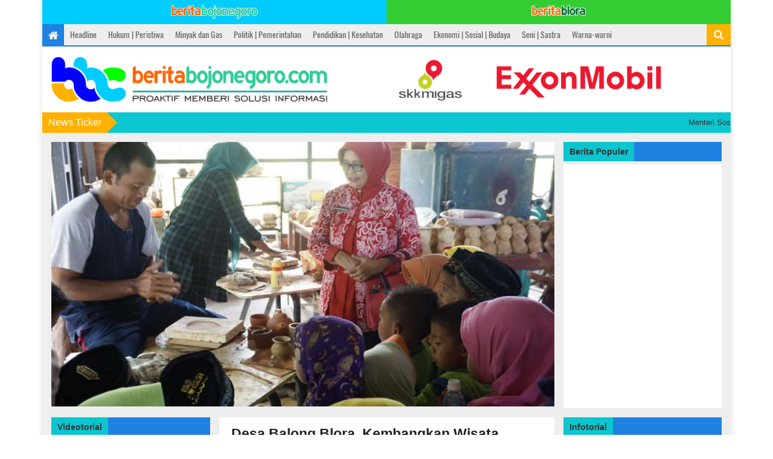

--- FILE ---
content_type: text/html; charset=UTF-8
request_url: https://beritabojonegoro.com/read/16964-desa-balong-blora-kembangkan-wisata-edukasi-keramik-untuk-tingkatkan-perekonomian-warga.html
body_size: 15140
content:
<!DOCTYPE html>
<html lang="id">
<head>
    <meta charset="utf-8">
    <meta http-equiv="X-UA-Compatible" content="IE=edge">
    <meta name="viewport" content="width=device-width, initial-scale=1">
    <meta name="author" content="Berita Bojonegoro">

    <meta name="keywords" content="berita, bojonegoro, terkini, terbaru, update, lengkap, desa balong blora, kembangkan wisata edukasi keramik untuk tingkatkan perekonomian warga, news, berita, blora, bojonegoro, keramik, wisata edukasi, headline, pendidikan | kesehatan, ekonomi | sosial | budaya">
<meta name="description" content="Blora - Membangun desa wisata untuk menopang perekonomian masyarakat dan melestarikan potensi kekaryaan berbasis keramik, menjadi bisnis baru bagi sejumlah">
<meta property="fb:app_id" content="507360666112095">
<meta property="og:site_name" content="BeritaBojonegoro.com">
<meta property="og:type" content="article">
<meta property="og:url" content="https://beritabojonegoro.com/read/16964-desa-balong-blora-kembangkan-wisata-edukasi-keramik-untuk-tingkatkan-perekonomian-warga.html">
<meta property="og:title" content="Desa Balong Blora, Kembangkan Wisata Edukasi Keramik Untuk Tingkatkan Perekonomian Warga">
<meta property="og:description" content="Blora - Membangun desa wisata untuk menopang perekonomian masyarakat dan melestarikan potensi kekaryaan berbasis keramik, menjadi bisnis baru bagi sejumlah">
<meta property="og:image" content="https://beritabojonegoro.com/imageoptim/5c8ccf11-0316-balong-01.fb.jpg">
<meta property="og:image:secure_url" content="https://beritabojonegoro.com/imageoptim/5c8ccf11-0316-balong-01.fb.jpg">
<meta property="og:image:width" content="1200">
<meta property="og:image:height" content="630">
<script type="application/ld+json">
{
    "@context": "http://schema.org",
    "@type": "WebPage",
    "url": "https://beritabojonegoro.com/read/16964-desa-balong-blora-kembangkan-wisata-edukasi-keramik-untuk-tingkatkan-perekonomian-warga.html",
    "headline": "Desa Balong Blora, Kembangkan Wisata Edukasi Keramik Untuk Tingkatkan Perekonomian Warga",
    "description": "Blora - Membangun desa wisata untuk menopang perekonomian masyarakat dan melestarikan potensi kekaryaan berbasis keramik, menjadi bisnis baru bagi sejumlah",
    "image": "https://beritabojonegoro.com/imageoptim/5c8ccf11-0316-balong-01.fb.jpg"
}
</script>
<script type="application/ld+json">
{
    "@context": "http://schema.org",
    "@type": "NewsArticle",
    "mainEntityOfPage": {
        "@type": "WebPage",
        "@id": "https://beritabojonegoro.com/read/16964-desa-balong-blora-kembangkan-wisata-edukasi-keramik-untuk-tingkatkan-perekonomian-warga.html"
    },
    "headline": "Desa Balong Blora, Kembangkan Wisata Edukasi Keramik Untuk Tingkatkan Perekonomian Warga",
    "description": "Blora - Membangun desa wisata untuk menopang perekonomian masyarakat dan melestarikan potensi kekaryaan berbasis keramik, menjadi bisnis baru bagi sejumlah",
    "image": {
        "@type": "ImageObject",
        "url": "https://beritabojonegoro.com/imageoptim/5c8ccf11-0316-balong-01.fb.jpg"
    },
    "datePublished": "2019-03-16T17:00:00+07:00",
    "dateModified": "2019-03-16T17:00:00+07:00",
    "author": {
        "@type": "Person",
        "name": "Imam Nurcahyo"
    },
    "publisher": {
        "@type": "Organization",
        "name": "BeritaBojonegoro.com",
        "logo": {
            "@type": "ImageObject",
            "url": "https://beritabojonegoro.com/touch-icon-192x192.png"
        }
    }
}
</script>
<title>Desa Balong Blora, Kembangkan Wisata Edukasi Keramik Untuk Tingkatkan Perekonomian Warga | BeritaBojonegoro.com</title>
<link rel="canonical" href="https://beritabojonegoro.com/read/16964-desa-balong-blora-kembangkan-wisata-edukasi-keramik-untuk-tingkatkan-perekonomian-warga.html">


    <link rel="manifest" href="/manifest.json">

    <meta name="theme-color" content="#1f81e2">
    <link rel="icon" sizes="32x32" href="/favicon-32.png">
    <link rel="icon" sizes="192x192" href="/touch-icon-192x192.png">
    <link rel="shortcut icon" sizes="196x196" href="/favicon-196.png">
    <meta name="msapplication-TileColor" content="#1f81e2">
    <meta name="msapplication-TileImage" content="/favicon-144.png">
    <meta name="application-name" content="BeritaBojonegoro.com">
    <meta name="msapplication-tooltip" content="BeritaBojonegoro.com">
    <meta name="msapplication-config" content="/ieconfig.xml">

    <link href="https://stackpath.bootstrapcdn.com/bootstrap/3.4.1/css/bootstrap.min.css" rel="stylesheet" type="text/css"><!-- stable: 3.3.5 - latest v3.3 version: 3.3.7 - latest v3 version: 3.4.1-->
    <link href="https://stackpath.bootstrapcdn.com/font-awesome/4.6.3/css/font-awesome.min.css" rel="stylesheet" type="text/css"><!-- stable: 4.4.0 - latest v4.4 version: 4.4.0 - latest v4 version: 4.6.3 -->
    <link href="https://beritabojonegoro.com/css/li-scroller.css" rel="stylesheet" type="text/css">
    <link href="https://beritabojonegoro.com/css/theme.css" rel="stylesheet" type="text/css">
        <link href="https://beritabojonegoro.com/css/style.v202010191407.css" rel="stylesheet" type="text/css">
    <link href="https://beritabojonegoro.com/css/swpage.v202111182307.css" rel="stylesheet" type="text/css">
    <style type="text/css">img.lazy{display:block;border:0;opacity:0}img.lazy:not(.initial){transition:opacity 0.3s}img.lazy.initial,img.lazy.loaded,img.lazy.error{opacity: 1}img.lazy:not([src]){visibility:hidden}</style>

    <link rel="preconnect" href="https://googlecm.hit.gemius.pl"><link rel="preconnect" href="https://ib.adnxs.com"><link rel="preconnect" href="https://sync-dsp.ad-m.asia"><link rel="preconnect" href="https://geo.moatads.com"><link rel="preconnect" href="https://fqtag.com"><link rel="preconnect" href="https://ads.yahoo.com"><link rel="preconnect" href="https://googleads4.g.doubleclick.net"><link rel="preconnect" href="https://fcmatch.google.com"><link rel="preconnect" href="https://static.doubleclick.net"><link rel="preconnect" href="https://us-u.openx.net"><link rel="preconnect" href="https://s0.2mdn.net"><link rel="preconnect" href="https://z.moatads.com"><link rel="preconnect" href="https://www.google-analytics.com"><link rel="preconnect" href="https://www.google.com"><link rel="preconnect" href="https://tpc.googlesyndication.com"><link rel="preconnect" href="https://fonts.googleapis.com"><link rel="preconnect" href="https://px.moatads.com"><link rel="preconnect" href="https://tr.blismedia.com"><link rel="preconnect" href="https://vpl.beritabojonegoro.com">
    <script>
(function(k,a,v,i,s,t,d){k.GoogleAnalyticsObject=i;k[i]||(k[i]=function(){(k[i].q=k[i].q||[]).push(arguments)});k[i].i=+new Date;s=a.createElement(v);t=a.createElement(v);d=a.getElementsByTagName(v)[0];s.src='https://www.google-analytics.com/analytics.js';t.src='https://pagead2.googlesyndication.com/pagead/js/adsbygoogle.js';d.parentNode.insertBefore(s,d);d.parentNode.insertBefore(t,d)}(window,document,'script','ga'));ga('create','UA-65396409-1','auto');ga('send','pageview');

    </script>
</head>
<body>


<div class="container">
    <div class="box_wrapper clearfix">
        <div class="swpage hidden-print">
            <a class="swpage-button bojonegoro" href="https://beritabojonegoro.com">
                <img data-src="https://beritabojonegoro.com/images/bbc-tx-48p-opt.v202111182307.png" class="img-responsive lazy" alt="BeritaBojonegoro.com" width="144" height="24">
            </a>
            <a class="swpage-button blora" href="https://blora.beritabojonegoro.com" target="_blank">
                <img data-src="https://beritabojonegoro.com/images/bbl-tx-48p-opt.v202111182307.png" class="img-responsive lazy" alt="BeritaBlora.com" width="90" height="18">
            </a>
        </div>
        <!-- ==================start header=============== -->
        <header id="header">
            <!-- start header top area -->
            <div class="header_top clearfix hidden-print">
                <!-- Static navbar -->
                                <div class="navbar navbar-default" role="navigation">
                    <div class="container-fluid">
                        <ul class="nav navbar-nav hidden-xs hidden-sm">
                            <li class="home"><a href="https://beritabojonegoro.com/"><i class="fa fa-home"></i></a></li>
                            <li><a href="https://beritabojonegoro.com/category/headline" data-bbc-event="{&quot;category&quot;:&quot;Referer Block&quot;,&quot;action&quot;:&quot;Click&quot;,&quot;name&quot;:&quot;Navigation: Headline&quot;}">Headline</a></li><li><a href="https://beritabojonegoro.com/category/hukum-peristiwa" data-bbc-event="{&quot;category&quot;:&quot;Referer Block&quot;,&quot;action&quot;:&quot;Click&quot;,&quot;name&quot;:&quot;Navigation: Hukum | Peristiwa&quot;}">Hukum | Peristiwa</a></li><li><a href="https://beritabojonegoro.com/category/minyak-gas" data-bbc-event="{&quot;category&quot;:&quot;Referer Block&quot;,&quot;action&quot;:&quot;Click&quot;,&quot;name&quot;:&quot;Navigation: Minyak dan Gas&quot;}">Minyak dan Gas</a></li><li><a href="https://beritabojonegoro.com/category/politik-pemerintahan" data-bbc-event="{&quot;category&quot;:&quot;Referer Block&quot;,&quot;action&quot;:&quot;Click&quot;,&quot;name&quot;:&quot;Navigation: Politik | Pemerintahan&quot;}">Politik | Pemerintahan</a></li><li><a href="https://beritabojonegoro.com/category/pendidikan-kesehatan" data-bbc-event="{&quot;category&quot;:&quot;Referer Block&quot;,&quot;action&quot;:&quot;Click&quot;,&quot;name&quot;:&quot;Navigation: Pendidikan | Kesehatan&quot;}">Pendidikan | Kesehatan</a></li><li><a href="https://beritabojonegoro.com/category/olahraga" data-bbc-event="{&quot;category&quot;:&quot;Referer Block&quot;,&quot;action&quot;:&quot;Click&quot;,&quot;name&quot;:&quot;Navigation: Olahraga&quot;}">Olahraga</a></li><li><a href="https://beritabojonegoro.com/category/ekonomi-sosial-budaya" data-bbc-event="{&quot;category&quot;:&quot;Referer Block&quot;,&quot;action&quot;:&quot;Click&quot;,&quot;name&quot;:&quot;Navigation: Ekonomi | Sosial | Budaya&quot;}">Ekonomi | Sosial | Budaya</a></li><li><a href="https://beritabojonegoro.com/category/seni-sastra" data-bbc-event="{&quot;category&quot;:&quot;Referer Block&quot;,&quot;action&quot;:&quot;Click&quot;,&quot;name&quot;:&quot;Navigation: Seni | Sastra&quot;}">Seni | Sastra</a></li><li><a href="https://beritabojonegoro.com/category/warna-warni" data-bbc-event="{&quot;category&quot;:&quot;Referer Block&quot;,&quot;action&quot;:&quot;Click&quot;,&quot;name&quot;:&quot;Navigation: Warna-warni&quot;}">Warna-warni</a></li>                        </ul>
                        <ul class="nav navbar-nav visible-xs-block visible-sm-block">
                            <li class="home"><a href="https://beritabojonegoro.com/"><i class="fa fa-home"></i></a></li>
                            <li class="mobile-nav">
                                <select class="dropdown-nav">
                                    <option selected>Pilih Kategori</option>
                                    <option value="https://beritabojonegoro.com/category/headline">Headline</option><option value="https://beritabojonegoro.com/category/hukum-peristiwa">Hukum | Peristiwa</option><option value="https://beritabojonegoro.com/category/minyak-gas">Minyak dan Gas</option><option value="https://beritabojonegoro.com/category/politik-pemerintahan">Politik | Pemerintahan</option><option value="https://beritabojonegoro.com/category/pendidikan-kesehatan">Pendidikan | Kesehatan</option><option value="https://beritabojonegoro.com/category/olahraga">Olahraga</option><option value="https://beritabojonegoro.com/category/ekonomi-sosial-budaya">Ekonomi | Sosial | Budaya</option><option value="https://beritabojonegoro.com/category/seni-sastra">Seni | Sastra</option><option value="https://beritabojonegoro.com/category/warna-warni">Warna-warni</option>                                </select>
                            </li>
                        </ul>
                    </div><!--/.container-fluid -->
                </div>
                <div class="header_search">
                    <button id="search-toggle"><i class="fa fa-search"></i></button>
                    <div id="search">
                        <input type="text" size="40" placeholder="Cari Berita&hellip;" autocomplete="off">
                        <button class="remove"><i class="fa fa-times"></i></button>
                        <input type="button" class="hide-submit">
                    </div>
                </div>
            </div>
            <!-- End header top area -->

            <!-- start header bottom area -->
            <div class="header_bottom clearfix">
                <div class="logo_area">
                    <a class="logo" href="https://beritabojonegoro.com/"><img data-src="https://beritabojonegoro.com/images/logo-bbc-v3.v201809261622.png" class="img-responsive lazy" alt="Berita Bojonegoro" width="460" height="80"></a>
                </div>
                <div class="top_addarea hidden-xs hidden-sm hidden-print">
                    <span><img alt="Banner EMCL Top Header" data-src="https://beritabojonegoro.com/upload/banner/sz9nlj-banner-skk-emcl.jpg" class="img-responsive-banner lazy"></span>                </div>
            </div>
            <!-- start header top area -->
        </header>
        <!-- ==================End header=============== -->
<!-- start news sticker -->
<div class="latest_newsarea hidden-print">
    <span>News Ticker</span>
    <ul class="news_ticker">
            <li>Menteri Sosial Kunjungi SRMA 36 Bojonegoro, Dengar Kisah Haru Siswa</li>
            <li>Warga Blora yang Dilaporkan Tenggelam di Sungai Bengawan Solo Ditemukan Meninggal</li>
            <li>Pemerintah Bakal Gunakan&nbsp;DTSEN&nbsp;Sebagai Syarat untuk&nbsp;Penyaluran&nbsp;Bansos</li>
            <li>Berkunjung ke Bojonegoro, Menteri Sosial Ajak Semua Pihak Dukung Sekolah Rakyat</li>
            <li>Gubernur Khofifah dan DPRD Jatim Sahkan Dua Perda Strategis untuk Lindungi Petambak dan Perkuat Mitigasi Bencana</li>
            <li>Perkuat Sinergitas Lintas Sektoral, Satpol PP dan 19 OPD Bojonegoro Teken Komitmen Wujudkan Ketertiban Umum</li>
            <li>Sejarah Sarapan, dari Larangan Agama hingga Menjadi Tradisi Makan Paling Penting</li>
            <li>Harga Emas Antam Rp 2.772.000 per Gram, Kembali Capai Harga Tertinggi</li>
            <li>21 Januari dalam Sejarah</li>
            <li>Bupati Resmikan Pusat Informasi Geologi Geopark Bojonegoro</li>
            <li>Tantangan Bojonegoro Nasional Geopark Menuju UNESCO Global Geoparks</li>
            <li>Revitalisasi Alun-Alun Bojonegoro Usung Konsep Modern dan Fungsional, Anggaran Sebesar Rp 28 M</li>
            <li>Bupati Setyo Wahono Resmikan Pusat Informasi Geologi Geopark Bojonegoro</li>
            <li>Tampung Keluhan Warga, Pemkab Bojonegoro Kembali Gelar Dialog 'Sapa Bupati'</li>
            <li>Pentingnya Rehat Gadget untuk Kesehatan</li>
            <li>20 Januari dalam Sejarah</li>
            <li>Pemkab Bojonegoro Gelar Sarasehan Geopark, Matangkan Strategi Menuju Penilaian UNESCO</li>
            <li>Anak Wajib Punya KIA, Begini Cara Mengurusnya</li>
            <li>KAI Daop 8 Lakukan Rekayasa Perjalanan Jarak Jauh Imbas Normalisasi Pascabanjir</li>
            <li>Sektor Pertanian Blora Raih Apresiasi Nasional, Bupati Arief Rohman Terima Penghargaan Padi Organik dari Kemendes PDTT</li>
            <li>Fasilitasi Gaya Hidup Sehat Warga, Pemkab Bojonegoro Miliki 8 Gedung Olahraga</li>
            <li>Hendak Buang Air di Sungai Bengawan Solo, Warga Kradenan, Blora Dilaporkan Tenggelam</li>
            <li>Desa Kauman-Bojonegoro Raih Juara Lomba Desa Digital Tingkat Nasional</li>
            <li>Harga Emas Antam Hari Ini Tembus Rp 2.703.000 Per Gram, Kembali Pecahkan Rekor Baru</li>
        </ul>
</div>
<!-- End news sticker -->
<!-- ==================start content body section=============== -->
<section id="contentbody">
<div class="head_addarea clearfix hidden-md hidden-lg hidden-print">
    <div class="banner-head">
        <span><img alt="Banner EMCL Top Header" data-src="https://beritabojonegoro.com/upload/banner/sz9nlj-banner-skk-emcl.jpg" class="img-responsive-banner lazy"></span>    </div>
</div>
<div class="row">
<!-- start left middlebar content -->
<div class="col-xs-12 col-sm-12 col-md-9">
    <div class="row">
        <div class="middle_bar clearfix">
            <!-- start category archive area -->
            <div class="category_archive_area">
                <div class="blog-img">
                                            <img data-src="https://beritabojonegoro.com/imageoptim/5c8ccf11-0316-balong-01.lg.jpg" class="img-responsive lazy" alt="Desa Balong Blora, Kembangkan Wisata Edukasi Keramik Untuk Tingkatkan Perekonomian Warga">
                                    </div>
            </div><!-- End category archive area -->
        </div>
    </div>
</div>

<div class="col-xs-12 col-sm-6 col-md-3 hidden-print">
    <div class="row">
        <div class="right_bar clearfix">
            <div class="single_widget hidden-xs hidden-sm">
                <h2><span>Berita Populer</span></h2>
                <div class="single_widget_item dotdotdot post_widget">
                    <ul class="post_nav post_popular">
                    <!-- Based on Piwik Stats, updated at 2024-07-13 14:29:03. -->                    </ul>
                </div>
            </div>
        </div>
    </div>
</div>
</div>

<div class="row">
<div class="col-xs-12 col-sm-12 col-md-6 col-md-push-3">
    <div class="row">
        <div class="middle_bar">
            <!-- start single post area -->
            <div class="single_post_area">
                <div class="single_post_content">
                                        <h2 class="post_title">Desa Balong Blora, Kembangkan Wisata Edukasi Keramik Untuk Tingkatkan Perekonomian Warga</h2>
                    <!--<a href="#" class="author_name"><i class="fa fa-user"></i>Author Name</a>-->
                    <p><span class="post_date"><i class="fa fa-clock-o"></i>Sabtu, 16 Maret 2019 17:00 WIB</span><span class="post_date"><i class="fa fa-pencil"></i>Oleh Imam Nurcahyo</span></p>
                    
                    <div>Blora - Membangun desa wisata untuk menopang perekonomian masyarakat dan melestarikan potensi kekaryaan berbasis keramik, menjadi bisnis baru bagi sejumlah warga Desa Balong Kecamatan Jepon Kabupaten Blora.</div>
<div>&nbsp;</div>
<div>Geliat warga Desa Balong, yang merupakan desa binaan Ademos, bekerja-sama dengan ExxonMobil Cepu Limited (EMCL), untuk meningkatkan perekonomian melalui pengembangan wisata edukasi keramik, sudah mulai di lirik masyarakat di luar desa bahkan di luar kecamatan setempat, yang mulai berkunjung ke Desa Balong untuk belajar membuat keramik.</div>
<div>&nbsp;</div>
<div>Seperti yang dilakukan oleh siswa-siswi PAUD Mekarsari Kelurahan Tegal Gunung dan RA Muslimat 17 Desa Keser Kecamatan Tunjungan Kabupaten Blora, yang berkunjung ke Griya Keramik Blora, Sabtu (16/03/2019). Selama tiga jam lebih, mereka diajari bagaimana membuat keramik oleh perajin keramik Desa Balong.</div>
<div>&nbsp;</div>
<div>&nbsp;</div>
<div><img class="img-responsive lazy" class="img-responsive lazy" data-src="https://beritabojonegoro.com/upload/2019-03/0316_BALONG_02.jpg" alt="" width="1000" height="561" /></div>
<div>&nbsp;</div>
<div>
<p style="padding-left: 30px;"><span style="font-size: 8pt; color: #999999;">Siswa-siswi PAUD Mekarsari Kelurahan Tegal Gunung dan RA Muslimat 17 Desa Keser Kecamatan Tunjungan Blora, saat berkunjung ke Griya Keramik Blora, di Desa Balong. Sabtu (16/03/2019).</span></p>
</div>
<div style="padding-left: 30px;">&nbsp;</div>
<div>Ketua Kelompok Sadar Wisata Desa Balong, Susanto, mengatakan setiap pengunjung yang berwisata edukasi keramik, dibekali dengan wawasan terkait keramik, pemilihan bahan, proses pembuatan hingga pewarnaan keramik.</div>
<div>&nbsp;</div>
<div>"Keramik yang mereka hasilkan dan warnai, boleh dibawa pulang sebagai oleh-oleh dari Griya Keramik Blora Desa Balong," ujar pria kelahiran Desa Balong tersebut.</div>
<div>&nbsp;</div>
<div>Bentuknya pun dibuat sesuai permintaan pengunjung. Ada yang minta membuat tokoh kartun, seperti minion, doraemon, hello kitty, boneka berbie, ikan, atau berbagai macam lainnya.</div>
<div>&nbsp;</div>
<div>"Hasil keramik yang dibawa pulang pun dapat langsung digunakan. Untuk celengan, aksesoris, hiasan, dan lain sebagainya," tuturnya mengimbuhkan.</div>
<div>&nbsp;</div>
<div>&nbsp;<img class="img-responsive lazy" class="img-responsive lazy" data-src="https://beritabojonegoro.com/upload/2019-03/0316_BALONG_03.jpg" alt="" width="1000" height="562" /></div>
<div>&nbsp;</div>
<div>
<p style="padding-left: 30px;"><span style="font-size: 8pt; color: #999999;">Siswa-siswi PAUD Mekarsari Kelurahan Tegal Gunung dan RA Muslimat 17 Desa Keser Kecamatan Tunjungan Blora, saat berkunjung ke Griya Keramik Blora, do Desa Balong. Sabtu (16/03/2019).</span></p>
</div>
<div style="padding-left: 30px;">&nbsp;</div>
<div>Salah satu guru pendamping dari RA Muslimat 17 Desa Keser Kecamatan Tunjungan Kabupaten Blora, Eva Suci Rahayu, mengaku jika siswa-siswinya sangat senang. Karena satu rombongan bisa ikut mempraktikkan sendiri cara membuat keramik.</div>
<div>&nbsp;</div>
<div>&ldquo;Kegiatan kali ini bagian dari pendidikan di luar sekolah. Wisata Edukasi Keramik Desa Balong dipilih karena mendekatkan diri siswa pada peralatan yang digunakan untuk keperluan sehari-hari," tuturnya.</div>
<div>&nbsp;</div>
<div>Seperti tempat minum, cobek, piring, gelas, pot bunga dan lain-lain.&nbsp;"Harganya juga murah, cukup dengan membayar 10 ribu rupiah, kita bisa belajar membuat keramik dan membawa pulang kerajinan keramik yang kita buat," katanya mengimbuhkan.</div>
<div>&nbsp;</div>
<div>&nbsp;</div>
<div><img class="img-responsive lazy" class="img-responsive lazy" data-src="https://beritabojonegoro.com/upload/2019-03/0316_BALONG_04.jpg" alt="" width="1000" height="562" />&nbsp;</div>
<div>
<p style="padding-left: 30px;"><span style="font-size: 8pt; color: #999999;">Siswa-siswi PAUD Mekarsari Kelurahan Tegal Gunung dan RA Muslimat 17 Desa Keser Kecamatan Tunjungan Blora, saat berkunjung ke Griya Keramik Blora, di Desa Balong. Sabtu (16/03/2019).</span></p>
</div>
<div style="padding-left: 30px;">&nbsp;</div>
<div>Wisata Edukasi Keramik Desa Balong sendiri diprakarsai oleh Operator Lapangan Minyak Banyu Urip, ExxonMobil Cepu Limited (EMCL) dan difasilitasi oleh Asosiasi untuk Demokrasi dan Kesejahteraan Sosial (Ademos). Diharapkan, dengan dikembangkan wisata edukasi keramik ini dapat meningkatkan perekonomian dan kesejahetraan warga. (red/imm)</div>                </div>

                <div class="single_category head2_addarea hidden-print">
                    <div class="gas-plc-a"><ins class="adsbygoogle" style="display:block" data-ad-client="ca-pub-6127875212261267" data-ad-slot="7879354201" data-ad-format="rectangle" data-full-width-responsive="true"></ins><script>(adsbygoogle = window.adsbygoogle || []).push({});</script></div>                </div>

                <div class="category_title relpost hidden-print"><span>Berita Terkait</span></div>


                
                                    <div class="single_category inline_addarea hidden-md hidden-lg hidden-print">
                        <div class="gas-plc-a"><ins class="adsbygoogle" style="display:block" data-ad-client="ca-pub-6127875212261267" data-ad-slot="7879354201" data-ad-format="rectangle" data-full-width-responsive="true"></ins><script>(adsbygoogle = window.adsbygoogle || []).push({});</script></div>                    </div>

                    <div class="single_category inline_addarea hidden-xs hidden-sm hidden-print">
                        <div class="gas-plc-a"><ins class="adsbygoogle" style="display:block" data-ad-client="ca-pub-6127875212261267" data-ad-slot="7879354201" data-ad-format="rectangle" data-full-width-responsive="true"></ins><script>(adsbygoogle = window.adsbygoogle || []).push({});</script></div>                    </div>
                    
                    <div class="single_category inline_addarea_dual">
                        <div class="gas-plc-a"><ins class="adsbygoogle" style="display:block" data-ad-client="ca-pub-6127875212261267" data-ad-slot="7879354201" data-ad-format="rectangle" data-full-width-responsive="true"></ins><script>(adsbygoogle = window.adsbygoogle || []).push({});</script></div>                        <div class="gas-plc-a"><ins class="adsbygoogle" style="display:block" data-ad-client="ca-pub-6127875212261267" data-ad-slot="7879354201" data-ad-format="rectangle" data-full-width-responsive="true"></ins><script>(adsbygoogle = window.adsbygoogle || []).push({});</script></div>                    </div>

                    <div class="related_post hidden-print">
                        <ul class="relatedpost_nav">
                                <li>
        <div class="index-item">
            <div class="index-item-left">
                <a href="https://beritabojonegoro.com/read/27915-pemerintah-bakal-gunakan-dtsen-sebagai-syarat-untuk-penyaluran-bansos.html" data-bbc-event="{&quot;category&quot;:&quot;Referer Block&quot;,&quot;action&quot;:&quot;Click&quot;,&quot;name&quot;:&quot;Related Post: Single&quot;}">
                    <img class="nimg lazy" data-src="https://beritabojonegoro.com/imageoptim/t97p9p-2026-01-21-mensos-dtsn-12.sm.jpg" alt="Pemerintah Bakal Gunakan&nbsp;DTSEN&nbsp;Sebagai Syarat untuk&nbsp;Penyaluran&nbsp;Bansos" width="200" height="150"></a>
            </div>
            <div class="index-item-right">
                <h4 class="catg_subt">Pemerintahan</h4>                <a class="catg_title" href="https://beritabojonegoro.com/read/27915-pemerintah-bakal-gunakan-dtsen-sebagai-syarat-untuk-penyaluran-bansos.html" data-bbc-event="{&quot;category&quot;:&quot;Referer Block&quot;,&quot;action&quot;:&quot;Click&quot;,&quot;name&quot;:&quot;Related Post: Single&quot;}">
                    <h3>Pemerintah Bakal Gunakan&nbsp;DTSEN&nbsp;Sebagai Syarat untuk&nbsp;Penyaluran&nbsp;Bansos</h3>
                </a>
                <p class="post-meta"><span class="postmeta-block"><i class="fa fa-clock-o"></i> Rabu, 21 Januari 2026 17:00 WIB</span><span class="postmeta-block"><i class="fa fa-pencil"></i> Oleh Tim Redaksi</span></p>
                            </div>
        </div>
        <div class="hrls"></div>
    </li>
    <li>
        <div class="index-item">
            <div class="index-item-left">
                <a href="https://beritabojonegoro.com/read/27911-sejarah-sarapan-dari-larangan-agama-hingga-menjadi-tradisi-makan-paling-penting.html" data-bbc-event="{&quot;category&quot;:&quot;Referer Block&quot;,&quot;action&quot;:&quot;Click&quot;,&quot;name&quot;:&quot;Related Post: Single&quot;}">
                    <img class="nimg lazy" data-src="https://beritabojonegoro.com/imageoptim/t96zr9-sarapan.sm.jpg" alt="Sejarah Sarapan, dari Larangan Agama hingga Menjadi Tradisi Makan Paling Penting" width="200" height="150"></a>
            </div>
            <div class="index-item-right">
                                <a class="catg_title" href="https://beritabojonegoro.com/read/27911-sejarah-sarapan-dari-larangan-agama-hingga-menjadi-tradisi-makan-paling-penting.html" data-bbc-event="{&quot;category&quot;:&quot;Referer Block&quot;,&quot;action&quot;:&quot;Click&quot;,&quot;name&quot;:&quot;Related Post: Single&quot;}">
                    <h3>Sejarah Sarapan, dari Larangan Agama hingga Menjadi Tradisi Makan Paling Penting</h3>
                </a>
                <p class="post-meta"><span class="postmeta-block"><i class="fa fa-clock-o"></i> Rabu, 21 Januari 2026 11:00 WIB</span><span class="postmeta-block"><i class="fa fa-pencil"></i> Oleh Tim Redaksi</span></p>
                            </div>
        </div>
        <div class="hrls"></div>
    </li>
    <li>
        <div class="index-item">
            <div class="index-item-left">
                <a href="https://beritabojonegoro.com/read/27912-harga-emas-antam-rp-2-772-000-per-gram-kembali-capai-harga-tertinggi.html" data-bbc-event="{&quot;category&quot;:&quot;Referer Block&quot;,&quot;action&quot;:&quot;Click&quot;,&quot;name&quot;:&quot;Related Post: Single&quot;}">
                    <img class="nimg lazy" data-src="https://beritabojonegoro.com/imageoptim/t971x5-2026-01-21-emas-antam.sm.jpg" alt="Harga Emas Antam Rp 2.772.000 per Gram, Kembali Capai Harga Tertinggi" width="200" height="150"></a>
            </div>
            <div class="index-item-right">
                <h4 class="catg_subt">Harga Logam Mulia</h4>                <a class="catg_title" href="https://beritabojonegoro.com/read/27912-harga-emas-antam-rp-2-772-000-per-gram-kembali-capai-harga-tertinggi.html" data-bbc-event="{&quot;category&quot;:&quot;Referer Block&quot;,&quot;action&quot;:&quot;Click&quot;,&quot;name&quot;:&quot;Related Post: Single&quot;}">
                    <h3>Harga Emas Antam Rp 2.772.000 per Gram, Kembali Capai Harga Tertinggi</h3>
                </a>
                <p class="post-meta"><span class="postmeta-block"><i class="fa fa-clock-o"></i> Rabu, 21 Januari 2026 10:00 WIB</span><span class="postmeta-block"><i class="fa fa-pencil"></i> Oleh Tim Redaksi</span></p>
                            </div>
        </div>
        <div class="hrls"></div>
    </li>
                        </ul>
                    </div>
                                    <div class="single_category inline_addarea hidden-md hidden-lg hidden-print">
                        <div class="gas-plc-a"><ins class="adsbygoogle" style="display:block" data-ad-client="ca-pub-6127875212261267" data-ad-slot="7879354201" data-ad-format="rectangle" data-full-width-responsive="true"></ins><script>(adsbygoogle = window.adsbygoogle || []).push({});</script></div>                    </div>

                    <div class="single_category inline_addarea hidden-xs hidden-sm hidden-print">
                        <div class="gas-plc-a"><ins class="adsbygoogle" style="display:block" data-ad-client="ca-pub-6127875212261267" data-ad-slot="7879354201" data-ad-format="rectangle" data-full-width-responsive="true"></ins><script>(adsbygoogle = window.adsbygoogle || []).push({});</script></div>                    </div>
                    
                    <div class="single_category inline_addarea_dual">
                        <div class="gas-plc-a"><ins class="adsbygoogle" style="display:block" data-ad-client="ca-pub-6127875212261267" data-ad-slot="7879354201" data-ad-format="rectangle" data-full-width-responsive="true"></ins><script>(adsbygoogle = window.adsbygoogle || []).push({});</script></div>                        <div class="gas-plc-a"><ins class="adsbygoogle" style="display:block" data-ad-client="ca-pub-6127875212261267" data-ad-slot="7879354201" data-ad-format="rectangle" data-full-width-responsive="true"></ins><script>(adsbygoogle = window.adsbygoogle || []).push({});</script></div>                    </div>

                    <div class="related_post hidden-print">
                        <ul class="relatedpost_nav">
                                <li>
        <div class="index-item">
            <div class="index-item-left">
                <a href="https://beritabojonegoro.com/read/27908-bupati-resmikan-pusat-informasi-geologi-geopark-bojonegoro.html" data-bbc-event="{&quot;category&quot;:&quot;Referer Block&quot;,&quot;action&quot;:&quot;Click&quot;,&quot;name&quot;:&quot;Related Post: Single&quot;}">
                    <img class="nimg lazy" data-src="https://beritabojonegoro.com/imageoptim/t966qt-2026-01-20-pigg-101.sm.jpg" alt="Bupati Resmikan Pusat Informasi Geologi Geopark Bojonegoro" width="200" height="150"></a>
            </div>
            <div class="index-item-right">
                <h4 class="catg_subt">Berita Video</h4>                <a class="catg_title" href="https://beritabojonegoro.com/read/27908-bupati-resmikan-pusat-informasi-geologi-geopark-bojonegoro.html" data-bbc-event="{&quot;category&quot;:&quot;Referer Block&quot;,&quot;action&quot;:&quot;Click&quot;,&quot;name&quot;:&quot;Related Post: Single&quot;}">
                    <h3>Bupati Resmikan Pusat Informasi Geologi Geopark Bojonegoro</h3>
                </a>
                <p class="post-meta"><span class="postmeta-block"><i class="fa fa-clock-o"></i> Selasa, 20 Januari 2026 22:00 WIB</span><span class="postmeta-block"><i class="fa fa-pencil"></i> Oleh Tim Redaksi</span></p>
                            </div>
        </div>
        <div class="hrls"></div>
    </li>
    <li>
        <div class="index-item">
            <div class="index-item-left">
                <a href="https://beritabojonegoro.com/read/27904-pentingnya-rehat-gadget-untuk-kesehatan.html" data-bbc-event="{&quot;category&quot;:&quot;Referer Block&quot;,&quot;action&quot;:&quot;Click&quot;,&quot;name&quot;:&quot;Related Post: Single&quot;}">
                    <img class="nimg lazy" data-src="https://beritabojonegoro.com/imageoptim/t956od-rehat-gadget.sm.jpg" alt="Pentingnya Rehat Gadget untuk Kesehatan" width="200" height="150"></a>
            </div>
            <div class="index-item-right">
                                <a class="catg_title" href="https://beritabojonegoro.com/read/27904-pentingnya-rehat-gadget-untuk-kesehatan.html" data-bbc-event="{&quot;category&quot;:&quot;Referer Block&quot;,&quot;action&quot;:&quot;Click&quot;,&quot;name&quot;:&quot;Related Post: Single&quot;}">
                    <h3>Pentingnya Rehat Gadget untuk Kesehatan</h3>
                </a>
                <p class="post-meta"><span class="postmeta-block"><i class="fa fa-clock-o"></i> Selasa, 20 Januari 2026 10:00 WIB</span><span class="postmeta-block"><i class="fa fa-pencil"></i> Oleh Tim Redaksi</span></p>
                            </div>
        </div>
        <div class="hrls"></div>
    </li>
    <li>
        <div class="index-item">
            <div class="index-item-left">
                <a href="https://beritabojonegoro.com/read/27896-fasilitasi-gaya-hidup-sehat-warga-pemkab-bojonegoro-miliki-8-gedung-olahraga.html" data-bbc-event="{&quot;category&quot;:&quot;Referer Block&quot;,&quot;action&quot;:&quot;Click&quot;,&quot;name&quot;:&quot;Related Post: Single&quot;}">
                    <img class="nimg lazy" data-src="https://beritabojonegoro.com/imageoptim/t939a3-gor-kedungadem.sm.jpg" alt="Fasilitasi Gaya Hidup Sehat Warga, Pemkab Bojonegoro Miliki 8 Gedung Olahraga" width="200" height="150"></a>
            </div>
            <div class="index-item-right">
                                <a class="catg_title" href="https://beritabojonegoro.com/read/27896-fasilitasi-gaya-hidup-sehat-warga-pemkab-bojonegoro-miliki-8-gedung-olahraga.html" data-bbc-event="{&quot;category&quot;:&quot;Referer Block&quot;,&quot;action&quot;:&quot;Click&quot;,&quot;name&quot;:&quot;Related Post: Single&quot;}">
                    <h3>Fasilitasi Gaya Hidup Sehat Warga, Pemkab Bojonegoro Miliki 8 Gedung Olahraga</h3>
                </a>
                <p class="post-meta"><span class="postmeta-block"><i class="fa fa-clock-o"></i> Senin, 19 Januari 2026 14:00 WIB</span><span class="postmeta-block"><i class="fa fa-pencil"></i> Oleh Tim Redaksi</span></p>
                            </div>
        </div>
        <div class="hrls"></div>
    </li>
                        </ul>
                    </div>
                                    <div class="single_category inline_addarea hidden-md hidden-lg hidden-print">
                        <div class="gas-plc-a"><ins class="adsbygoogle" style="display:block" data-ad-client="ca-pub-6127875212261267" data-ad-slot="7879354201" data-ad-format="rectangle" data-full-width-responsive="true"></ins><script>(adsbygoogle = window.adsbygoogle || []).push({});</script></div>                    </div>

                    <div class="single_category inline_addarea hidden-xs hidden-sm hidden-print">
                        <div class="gas-plc-a"><ins class="adsbygoogle" style="display:block" data-ad-client="ca-pub-6127875212261267" data-ad-slot="7879354201" data-ad-format="rectangle" data-full-width-responsive="true"></ins><script>(adsbygoogle = window.adsbygoogle || []).push({});</script></div>                    </div>
                    
                    <div class="single_category inline_addarea_dual">
                        <div class="gas-plc-a"><ins class="adsbygoogle" style="display:block" data-ad-client="ca-pub-6127875212261267" data-ad-slot="7879354201" data-ad-format="rectangle" data-full-width-responsive="true"></ins><script>(adsbygoogle = window.adsbygoogle || []).push({});</script></div>                        <div class="gas-plc-a"><ins class="adsbygoogle" style="display:block" data-ad-client="ca-pub-6127875212261267" data-ad-slot="7879354201" data-ad-format="rectangle" data-full-width-responsive="true"></ins><script>(adsbygoogle = window.adsbygoogle || []).push({});</script></div>                    </div>

                    <div class="related_post hidden-print">
                        <ul class="relatedpost_nav">
                                <li>
        <div class="index-item">
            <div class="index-item-left">
                <a href="https://beritabojonegoro.com/read/27898-harga-emas-antam-hari-ini-tembus-rp-2-703-000-per-gram-kembali-pecahkan-rekor-baru.html" data-bbc-event="{&quot;category&quot;:&quot;Referer Block&quot;,&quot;action&quot;:&quot;Click&quot;,&quot;name&quot;:&quot;Related Post: Single&quot;}">
                    <img class="nimg lazy" data-src="https://beritabojonegoro.com/imageoptim/t93ft8-2026-01-13-emas-antam.sm.jpg" alt="Harga Emas Antam Hari Ini Tembus Rp 2.703.000 Per Gram, Kembali Pecahkan Rekor Baru" width="200" height="150"></a>
            </div>
            <div class="index-item-right">
                <h4 class="catg_subt">Harga Logam Mulia</h4>                <a class="catg_title" href="https://beritabojonegoro.com/read/27898-harga-emas-antam-hari-ini-tembus-rp-2-703-000-per-gram-kembali-pecahkan-rekor-baru.html" data-bbc-event="{&quot;category&quot;:&quot;Referer Block&quot;,&quot;action&quot;:&quot;Click&quot;,&quot;name&quot;:&quot;Related Post: Single&quot;}">
                    <h3>Harga Emas Antam Hari Ini Tembus Rp 2.703.000 Per Gram, Kembali Pecahkan Rekor Baru</h3>
                </a>
                <p class="post-meta"><span class="postmeta-block"><i class="fa fa-clock-o"></i> Senin, 19 Januari 2026 11:15 WIB</span><span class="postmeta-block"><i class="fa fa-pencil"></i> Oleh Tim Redaksi</span></p>
                            </div>
        </div>
        <div class="hrls"></div>
    </li>
    <li>
        <div class="index-item">
            <div class="index-item-left">
                <a href="https://beritabojonegoro.com/read/27895-waspada-oknum-petugas-gadungan-pln-bojonegoro-tegaskan-prosedur-layanan-hanya-melalui-kanal-resmi.html" data-bbc-event="{&quot;category&quot;:&quot;Referer Block&quot;,&quot;action&quot;:&quot;Click&quot;,&quot;name&quot;:&quot;Related Post: Single&quot;}">
                    <img class="nimg lazy" data-src="https://beritabojonegoro.com/imageoptim/t938xc-pln.sm.jpg" alt="Waspada Oknum Petugas Gadungan, PLN Bojonegoro Tegaskan Prosedur Layanan Hanya Melalui Kanal Resmi" width="200" height="150"></a>
            </div>
            <div class="index-item-right">
                                <a class="catg_title" href="https://beritabojonegoro.com/read/27895-waspada-oknum-petugas-gadungan-pln-bojonegoro-tegaskan-prosedur-layanan-hanya-melalui-kanal-resmi.html" data-bbc-event="{&quot;category&quot;:&quot;Referer Block&quot;,&quot;action&quot;:&quot;Click&quot;,&quot;name&quot;:&quot;Related Post: Single&quot;}">
                    <h3>Waspada Oknum Petugas Gadungan, PLN Bojonegoro Tegaskan Prosedur Layanan Hanya Melalui Kanal Resmi</h3>
                </a>
                <p class="post-meta"><span class="postmeta-block"><i class="fa fa-clock-o"></i> Senin, 19 Januari 2026 11:00 WIB</span><span class="postmeta-block"><i class="fa fa-pencil"></i> Oleh Tim Redaksi</span></p>
                            </div>
        </div>
        <div class="hrls"></div>
    </li>
    <li>
        <div class="index-item">
            <div class="index-item-left">
                <a href="https://beritabojonegoro.com/read/27894-riset-ungkap-durasi-tidur-yang-optimal-untuk-memangkas-kalori.html" data-bbc-event="{&quot;category&quot;:&quot;Referer Block&quot;,&quot;action&quot;:&quot;Click&quot;,&quot;name&quot;:&quot;Related Post: Single&quot;}">
                    <img class="nimg lazy" data-src="https://beritabojonegoro.com/imageoptim/t93k2z-tidur-article-1632827539.sm.jpg" alt="Riset Ungkap Durasi Tidur yang Optimal untuk Memangkas Kalori" width="200" height="150"></a>
            </div>
            <div class="index-item-right">
                                <a class="catg_title" href="https://beritabojonegoro.com/read/27894-riset-ungkap-durasi-tidur-yang-optimal-untuk-memangkas-kalori.html" data-bbc-event="{&quot;category&quot;:&quot;Referer Block&quot;,&quot;action&quot;:&quot;Click&quot;,&quot;name&quot;:&quot;Related Post: Single&quot;}">
                    <h3>Riset Ungkap Durasi Tidur yang Optimal untuk Memangkas Kalori</h3>
                </a>
                <p class="post-meta"><span class="postmeta-block"><i class="fa fa-clock-o"></i> Senin, 19 Januari 2026 10:00 WIB</span><span class="postmeta-block"><i class="fa fa-pencil"></i> Oleh Tim Redaksi</span></p>
                            </div>
        </div>
        <div class="hrls"></div>
    </li>
                        </ul>
                    </div>
                                    <div class="single_category inline_addarea hidden-md hidden-lg hidden-print">
                        <div class="gas-plc-a"><ins class="adsbygoogle" style="display:block" data-ad-client="ca-pub-6127875212261267" data-ad-slot="7879354201" data-ad-format="rectangle" data-full-width-responsive="true"></ins><script>(adsbygoogle = window.adsbygoogle || []).push({});</script></div>                    </div>

                    <div class="single_category inline_addarea hidden-xs hidden-sm hidden-print">
                        <div class="gas-plc-a"><ins class="adsbygoogle" style="display:block" data-ad-client="ca-pub-6127875212261267" data-ad-slot="7879354201" data-ad-format="rectangle" data-full-width-responsive="true"></ins><script>(adsbygoogle = window.adsbygoogle || []).push({});</script></div>                    </div>
                    
                    <div class="single_category inline_addarea_dual">
                        <div class="gas-plc-a"><ins class="adsbygoogle" style="display:block" data-ad-client="ca-pub-6127875212261267" data-ad-slot="7879354201" data-ad-format="rectangle" data-full-width-responsive="true"></ins><script>(adsbygoogle = window.adsbygoogle || []).push({});</script></div>                        <div class="gas-plc-a"><ins class="adsbygoogle" style="display:block" data-ad-client="ca-pub-6127875212261267" data-ad-slot="7879354201" data-ad-format="rectangle" data-full-width-responsive="true"></ins><script>(adsbygoogle = window.adsbygoogle || []).push({});</script></div>                    </div>

                    <div class="related_post hidden-print">
                        <ul class="relatedpost_nav">
                                <li>
        <div class="index-item">
            <div class="index-item-left">
                <a href="https://beritabojonegoro.com/read/27890-global-geoparks-network-association-kunjungi-sejumlah-geosite-di-bojonegoro.html" data-bbc-event="{&quot;category&quot;:&quot;Referer Block&quot;,&quot;action&quot;:&quot;Click&quot;,&quot;name&quot;:&quot;Related Post: Single&quot;}">
                    <img class="nimg lazy" data-src="https://beritabojonegoro.com/imageoptim/t91zlm-2026-01-18-geopark-01.sm.jpg" alt="Global Geoparks Network Association Kunjungi Sejumlah Geosite di Bojonegoro" width="200" height="150"></a>
            </div>
            <div class="index-item-right">
                <h4 class="catg_subt">Berita Video</h4>                <a class="catg_title" href="https://beritabojonegoro.com/read/27890-global-geoparks-network-association-kunjungi-sejumlah-geosite-di-bojonegoro.html" data-bbc-event="{&quot;category&quot;:&quot;Referer Block&quot;,&quot;action&quot;:&quot;Click&quot;,&quot;name&quot;:&quot;Related Post: Single&quot;}">
                    <h3>Global Geoparks Network Association Kunjungi Sejumlah Geosite di Bojonegoro</h3>
                </a>
                <p class="post-meta"><span class="postmeta-block"><i class="fa fa-clock-o"></i> Minggu, 18 Januari 2026 16:00 WIB</span><span class="postmeta-block"><i class="fa fa-pencil"></i> Oleh Tim Redaksi</span></p>
                            </div>
        </div>
        <div class="hrls"></div>
    </li>
    <li>
        <div class="index-item">
            <div class="index-item-left">
                <a href="https://beritabojonegoro.com/read/27889-pt-kai-batalkan-5-jadwal-keberangkatan-dari-stasiun-bojonegoro-imbas-banjir-pekalongan.html" data-bbc-event="{&quot;category&quot;:&quot;Referer Block&quot;,&quot;action&quot;:&quot;Click&quot;,&quot;name&quot;:&quot;Related Post: Single&quot;}">
                    <img class="nimg lazy" data-src="https://beritabojonegoro.com/imageoptim/t91r0y-img-20260118-wa0007.sm.jpg" alt="PT KAI Batalkan 5 Jadwal Keberangkatan dari Stasiun Bojonegoro Imbas Banjir Pekalongan" width="200" height="150"></a>
            </div>
            <div class="index-item-right">
                                <a class="catg_title" href="https://beritabojonegoro.com/read/27889-pt-kai-batalkan-5-jadwal-keberangkatan-dari-stasiun-bojonegoro-imbas-banjir-pekalongan.html" data-bbc-event="{&quot;category&quot;:&quot;Referer Block&quot;,&quot;action&quot;:&quot;Click&quot;,&quot;name&quot;:&quot;Related Post: Single&quot;}">
                    <h3>PT KAI Batalkan 5 Jadwal Keberangkatan dari Stasiun Bojonegoro Imbas Banjir Pekalongan</h3>
                </a>
                <p class="post-meta"><span class="postmeta-block"><i class="fa fa-clock-o"></i> Minggu, 18 Januari 2026 14:00 WIB</span><span class="postmeta-block"><i class="fa fa-pencil"></i> Oleh Tim Redaksi</span></p>
                            </div>
        </div>
        <div class="hrls"></div>
    </li>
    <li>
        <div class="index-item">
            <div class="index-item-left">
                <a href="https://beritabojonegoro.com/read/27883-global-geoparks-network-association-lakukan-kunjungan-di-sejumlah-geosite-di-bojonegoro.html" data-bbc-event="{&quot;category&quot;:&quot;Referer Block&quot;,&quot;action&quot;:&quot;Click&quot;,&quot;name&quot;:&quot;Related Post: Single&quot;}">
                    <img class="nimg lazy" data-src="https://beritabojonegoro.com/imageoptim/t91kur-geopark-02.sm.jpg" alt="Global Geoparks Network Association Lakukan Kunjungan di Sejumlah Geosite di Bojonegoro" width="200" height="150"></a>
            </div>
            <div class="index-item-right">
                <h4 class="catg_subt">Menuju UNESCO Global&nbsp;Geopark</h4>                <a class="catg_title" href="https://beritabojonegoro.com/read/27883-global-geoparks-network-association-lakukan-kunjungan-di-sejumlah-geosite-di-bojonegoro.html" data-bbc-event="{&quot;category&quot;:&quot;Referer Block&quot;,&quot;action&quot;:&quot;Click&quot;,&quot;name&quot;:&quot;Related Post: Single&quot;}">
                    <h3>Global Geoparks Network Association Lakukan Kunjungan di Sejumlah Geosite di Bojonegoro</h3>
                </a>
                <p class="post-meta"><span class="postmeta-block"><i class="fa fa-clock-o"></i> Minggu, 18 Januari 2026 09:00 WIB</span><span class="postmeta-block"><i class="fa fa-pencil"></i> Oleh Tim Redaksi</span></p>
                            </div>
        </div>
        <div class="hrls"></div>
    </li>
                        </ul>
                    </div>
                                    <div class="single_category inline_addarea hidden-md hidden-lg hidden-print">
                        <div class="gas-plc-a"><ins class="adsbygoogle" style="display:block" data-ad-client="ca-pub-6127875212261267" data-ad-slot="7879354201" data-ad-format="rectangle" data-full-width-responsive="true"></ins><script>(adsbygoogle = window.adsbygoogle || []).push({});</script></div>                    </div>

                    <div class="single_category inline_addarea hidden-xs hidden-sm hidden-print">
                        <div class="gas-plc-a"><ins class="adsbygoogle" style="display:block" data-ad-client="ca-pub-6127875212261267" data-ad-slot="7879354201" data-ad-format="rectangle" data-full-width-responsive="true"></ins><script>(adsbygoogle = window.adsbygoogle || []).push({});</script></div>                    </div>
                    
                    <div class="single_category inline_addarea_dual">
                        <div class="gas-plc-a"><ins class="adsbygoogle" style="display:block" data-ad-client="ca-pub-6127875212261267" data-ad-slot="7879354201" data-ad-format="rectangle" data-full-width-responsive="true"></ins><script>(adsbygoogle = window.adsbygoogle || []).push({});</script></div>                        <div class="gas-plc-a"><ins class="adsbygoogle" style="display:block" data-ad-client="ca-pub-6127875212261267" data-ad-slot="7879354201" data-ad-format="rectangle" data-full-width-responsive="true"></ins><script>(adsbygoogle = window.adsbygoogle || []).push({});</script></div>                    </div>

                    <div class="related_post hidden-print">
                        <ul class="relatedpost_nav">
                                <li>
        <div class="index-item">
            <div class="index-item-left">
                <a href="https://beritabojonegoro.com/read/27876-anda-tetap-bisa-diet-tanpa-anti-makanan-favorit.html" data-bbc-event="{&quot;category&quot;:&quot;Referer Block&quot;,&quot;action&quot;:&quot;Click&quot;,&quot;name&quot;:&quot;Related Post: Single&quot;}">
                    <img class="nimg lazy" data-src="https://beritabojonegoro.com/imageoptim/t8zm05-img_20260117_093743.sm.jpg" alt="Anda Tetap Bisa Diet Tanpa Anti Makanan Favorit" width="200" height="150"></a>
            </div>
            <div class="index-item-right">
                                <a class="catg_title" href="https://beritabojonegoro.com/read/27876-anda-tetap-bisa-diet-tanpa-anti-makanan-favorit.html" data-bbc-event="{&quot;category&quot;:&quot;Referer Block&quot;,&quot;action&quot;:&quot;Click&quot;,&quot;name&quot;:&quot;Related Post: Single&quot;}">
                    <h3>Anda Tetap Bisa Diet Tanpa Anti Makanan Favorit</h3>
                </a>
                <p class="post-meta"><span class="postmeta-block"><i class="fa fa-clock-o"></i> Sabtu, 17 Januari 2026 11:00 WIB</span><span class="postmeta-block"><i class="fa fa-pencil"></i> Oleh Tim Redaksi</span></p>
                            </div>
        </div>
        <div class="hrls"></div>
    </li>
    <li>
        <div class="index-item">
            <div class="index-item-left">
                <a href="https://beritabojonegoro.com/read/27877-cari-solusi-persoalan-sampah-sejumlah-komunitas-lingkungan-di-bojonegoro-gelar-diskusi.html" data-bbc-event="{&quot;category&quot;:&quot;Referer Block&quot;,&quot;action&quot;:&quot;Click&quot;,&quot;name&quot;:&quot;Related Post: Single&quot;}">
                    <img class="nimg lazy" data-src="https://beritabojonegoro.com/imageoptim/t8zlxf-2026-01-17-sampah-01.sm.jpg" alt="Cari Solusi Persoalan Sampah, Sejumlah Komunitas Lingkungan di Bojonegoro Gelar Diskusi" width="200" height="150"></a>
            </div>
            <div class="index-item-right">
                                <a class="catg_title" href="https://beritabojonegoro.com/read/27877-cari-solusi-persoalan-sampah-sejumlah-komunitas-lingkungan-di-bojonegoro-gelar-diskusi.html" data-bbc-event="{&quot;category&quot;:&quot;Referer Block&quot;,&quot;action&quot;:&quot;Click&quot;,&quot;name&quot;:&quot;Related Post: Single&quot;}">
                    <h3>Cari Solusi Persoalan Sampah, Sejumlah Komunitas Lingkungan di Bojonegoro Gelar Diskusi</h3>
                </a>
                <p class="post-meta"><span class="postmeta-block"><i class="fa fa-clock-o"></i> Sabtu, 17 Januari 2026 10:00 WIB</span><span class="postmeta-block"><i class="fa fa-pencil"></i> Oleh Tim Redaksi</span></p>
                            </div>
        </div>
        <div class="hrls"></div>
    </li>
    <li>
        <div class="index-item">
            <div class="index-item-left">
                <a href="https://beritabojonegoro.com/read/27872-gubernur-jatim-tekankan-pentingnya-desa-berkelanjutan.html" data-bbc-event="{&quot;category&quot;:&quot;Referer Block&quot;,&quot;action&quot;:&quot;Click&quot;,&quot;name&quot;:&quot;Related Post: Single&quot;}">
                    <img class="nimg lazy" data-src="https://beritabojonegoro.com/imageoptim/t8xxh8-img_20260108_111549.sm.jpg" alt="Gubernur Jatim Tekankan Pentingnya Desa Berkelanjutan" width="200" height="150"></a>
            </div>
            <div class="index-item-right">
                                <a class="catg_title" href="https://beritabojonegoro.com/read/27872-gubernur-jatim-tekankan-pentingnya-desa-berkelanjutan.html" data-bbc-event="{&quot;category&quot;:&quot;Referer Block&quot;,&quot;action&quot;:&quot;Click&quot;,&quot;name&quot;:&quot;Related Post: Single&quot;}">
                    <h3>Gubernur Jatim Tekankan Pentingnya Desa Berkelanjutan</h3>
                </a>
                <p class="post-meta"><span class="postmeta-block"><i class="fa fa-clock-o"></i> Jumat, 16 Januari 2026 11:00 WIB</span><span class="postmeta-block"><i class="fa fa-pencil"></i> Oleh Tim Redaksi</span></p>
                            </div>
        </div>
        <div class="hrls"></div>
    </li>
                        </ul>
                    </div>
                                    <div class="single_category inline_addarea hidden-md hidden-lg hidden-print">
                        <div class="gas-plc-a"><ins class="adsbygoogle" style="display:block" data-ad-client="ca-pub-6127875212261267" data-ad-slot="7879354201" data-ad-format="rectangle" data-full-width-responsive="true"></ins><script>(adsbygoogle = window.adsbygoogle || []).push({});</script></div>                    </div>

                    <div class="single_category inline_addarea hidden-xs hidden-sm hidden-print">
                        <div class="gas-plc-a"><ins class="adsbygoogle" style="display:block" data-ad-client="ca-pub-6127875212261267" data-ad-slot="7879354201" data-ad-format="rectangle" data-full-width-responsive="true"></ins><script>(adsbygoogle = window.adsbygoogle || []).push({});</script></div>                    </div>
                    
                    <div class="single_category inline_addarea_dual">
                        <div class="gas-plc-a"><ins class="adsbygoogle" style="display:block" data-ad-client="ca-pub-6127875212261267" data-ad-slot="7879354201" data-ad-format="rectangle" data-full-width-responsive="true"></ins><script>(adsbygoogle = window.adsbygoogle || []).push({});</script></div>                        <div class="gas-plc-a"><ins class="adsbygoogle" style="display:block" data-ad-client="ca-pub-6127875212261267" data-ad-slot="7879354201" data-ad-format="rectangle" data-full-width-responsive="true"></ins><script>(adsbygoogle = window.adsbygoogle || []).push({});</script></div>                    </div>

                    <div class="related_post hidden-print">
                        <ul class="relatedpost_nav">
                                <li>
        <div class="index-item">
            <div class="index-item-left">
                <a href="https://beritabojonegoro.com/read/27867-kembali-pecahkan-rekor-harga-emas-antam-hari-ini-tembus-rp-2-675-000-per-gram.html" data-bbc-event="{&quot;category&quot;:&quot;Referer Block&quot;,&quot;action&quot;:&quot;Click&quot;,&quot;name&quot;:&quot;Related Post: Single&quot;}">
                    <img class="nimg lazy" data-src="https://beritabojonegoro.com/imageoptim/t8w229-2026-01-15-emas-antam.sm.jpg" alt="Kembali Pecahkan Rekor, Harga Emas Antam Hari Ini Tembus Rp 2.675.000 Per Gram" width="200" height="150"></a>
            </div>
            <div class="index-item-right">
                <h4 class="catg_subt">Harga Logam Mulia</h4>                <a class="catg_title" href="https://beritabojonegoro.com/read/27867-kembali-pecahkan-rekor-harga-emas-antam-hari-ini-tembus-rp-2-675-000-per-gram.html" data-bbc-event="{&quot;category&quot;:&quot;Referer Block&quot;,&quot;action&quot;:&quot;Click&quot;,&quot;name&quot;:&quot;Related Post: Single&quot;}">
                    <h3>Kembali Pecahkan Rekor, Harga Emas Antam Hari Ini Tembus Rp 2.675.000 Per Gram</h3>
                </a>
                <p class="post-meta"><span class="postmeta-block"><i class="fa fa-clock-o"></i> Kamis, 15 Januari 2026 11:30 WIB</span><span class="postmeta-block"><i class="fa fa-pencil"></i> Oleh Tim Redaksi</span></p>
                            </div>
        </div>
        <div class="hrls"></div>
    </li>
    <li>
        <div class="index-item">
            <div class="index-item-left">
                <a href="https://beritabojonegoro.com/read/27860-3-hari-berturut-turut-harga-emas-antam-pecahkan-rekor-baru-hari-ini-rp-2-665-000-per-gram.html" data-bbc-event="{&quot;category&quot;:&quot;Referer Block&quot;,&quot;action&quot;:&quot;Click&quot;,&quot;name&quot;:&quot;Related Post: Single&quot;}">
                    <img class="nimg lazy" data-src="https://beritabojonegoro.com/imageoptim/t8u5lj-2026-01-14-emas-antam.sm.jpg" alt="3 Hari Berturut-Turut, Harga Emas Antam Pecahkan Rekor Baru, Hari Ini Rp 2.665.000 Per Gram" width="200" height="150"></a>
            </div>
            <div class="index-item-right">
                <h4 class="catg_subt">Harga Logam Mulia</h4>                <a class="catg_title" href="https://beritabojonegoro.com/read/27860-3-hari-berturut-turut-harga-emas-antam-pecahkan-rekor-baru-hari-ini-rp-2-665-000-per-gram.html" data-bbc-event="{&quot;category&quot;:&quot;Referer Block&quot;,&quot;action&quot;:&quot;Click&quot;,&quot;name&quot;:&quot;Related Post: Single&quot;}">
                    <h3>3 Hari Berturut-Turut, Harga Emas Antam Pecahkan Rekor Baru, Hari Ini Rp 2.665.000 Per Gram</h3>
                </a>
                <p class="post-meta"><span class="postmeta-block"><i class="fa fa-clock-o"></i> Rabu, 14 Januari 2026 10:30 WIB</span><span class="postmeta-block"><i class="fa fa-pencil"></i> Oleh Tim Redaksi</span></p>
                            </div>
        </div>
        <div class="hrls"></div>
    </li>
    <li>
        <div class="index-item">
            <div class="index-item-left">
                <a href="https://beritabojonegoro.com/read/27855-pengakuan-aurelie-moeremans-soroti-bahaya-child-grooming-modus-manipulasi-yang-sering-tak-disadari.html" data-bbc-event="{&quot;category&quot;:&quot;Referer Block&quot;,&quot;action&quot;:&quot;Click&quot;,&quot;name&quot;:&quot;Related Post: Single&quot;}">
                    <img class="nimg lazy" data-src="https://beritabojonegoro.com/imageoptim/t8s393-child-grooming-ini-fakta-tentang-modus-pelecehan-pada-anak.sm.jpg" alt="Pengakuan Aurelie Moeremans Soroti Bahaya Child Grooming, Modus Manipulasi yang Sering Tak Disadari" width="200" height="150"></a>
            </div>
            <div class="index-item-right">
                                <a class="catg_title" href="https://beritabojonegoro.com/read/27855-pengakuan-aurelie-moeremans-soroti-bahaya-child-grooming-modus-manipulasi-yang-sering-tak-disadari.html" data-bbc-event="{&quot;category&quot;:&quot;Referer Block&quot;,&quot;action&quot;:&quot;Click&quot;,&quot;name&quot;:&quot;Related Post: Single&quot;}">
                    <h3>Pengakuan Aurelie Moeremans Soroti Bahaya Child Grooming, Modus Manipulasi yang Sering Tak Disadari</h3>
                </a>
                <p class="post-meta"><span class="postmeta-block"><i class="fa fa-clock-o"></i> Selasa, 13 Januari 2026 14:00 WIB</span><span class="postmeta-block"><i class="fa fa-pencil"></i> Oleh Tim Redaksi</span></p>
                            </div>
        </div>
        <div class="hrls"></div>
    </li>
                        </ul>
                    </div>
                                    <div class="single_category inline_addarea hidden-md hidden-lg hidden-print">
                        <div class="gas-plc-a"><ins class="adsbygoogle" style="display:block" data-ad-client="ca-pub-6127875212261267" data-ad-slot="7879354201" data-ad-format="rectangle" data-full-width-responsive="true"></ins><script>(adsbygoogle = window.adsbygoogle || []).push({});</script></div>                    </div>

                    <div class="single_category inline_addarea hidden-xs hidden-sm hidden-print">
                        <div class="gas-plc-a"><ins class="adsbygoogle" style="display:block" data-ad-client="ca-pub-6127875212261267" data-ad-slot="7879354201" data-ad-format="rectangle" data-full-width-responsive="true"></ins><script>(adsbygoogle = window.adsbygoogle || []).push({});</script></div>                    </div>
                    
                    <div class="single_category inline_addarea_dual">
                        <div class="gas-plc-a"><ins class="adsbygoogle" style="display:block" data-ad-client="ca-pub-6127875212261267" data-ad-slot="7879354201" data-ad-format="rectangle" data-full-width-responsive="true"></ins><script>(adsbygoogle = window.adsbygoogle || []).push({});</script></div>                        <div class="gas-plc-a"><ins class="adsbygoogle" style="display:block" data-ad-client="ca-pub-6127875212261267" data-ad-slot="7879354201" data-ad-format="rectangle" data-full-width-responsive="true"></ins><script>(adsbygoogle = window.adsbygoogle || []).push({});</script></div>                    </div>

                    <div class="related_post hidden-print">
                        <ul class="relatedpost_nav">
                                <li>
        <div class="index-item">
            <div class="index-item-left">
                <a href="https://beritabojonegoro.com/read/27851-pemkab-bojonegoro-luncurkan-call-center-khusus-untuk-aduan-layanan-sosial-dan-stiker-keluarga-miskin.html" data-bbc-event="{&quot;category&quot;:&quot;Referer Block&quot;,&quot;action&quot;:&quot;Click&quot;,&quot;name&quot;:&quot;Related Post: Single&quot;}">
                    <img class="nimg lazy" data-src="https://beritabojonegoro.com/imageoptim/t8s0c3-stiker-miskin.sm.jpg" alt="Pemkab Bojonegoro Luncurkan Call Center Khusus untuk Aduan Layanan Sosial dan Stiker Keluarga Miskin" width="200" height="150"></a>
            </div>
            <div class="index-item-right">
                                <a class="catg_title" href="https://beritabojonegoro.com/read/27851-pemkab-bojonegoro-luncurkan-call-center-khusus-untuk-aduan-layanan-sosial-dan-stiker-keluarga-miskin.html" data-bbc-event="{&quot;category&quot;:&quot;Referer Block&quot;,&quot;action&quot;:&quot;Click&quot;,&quot;name&quot;:&quot;Related Post: Single&quot;}">
                    <h3>Pemkab Bojonegoro Luncurkan Call Center Khusus untuk Aduan Layanan Sosial dan Stiker Keluarga Miskin</h3>
                </a>
                <p class="post-meta"><span class="postmeta-block"><i class="fa fa-clock-o"></i> Selasa, 13 Januari 2026 13:00 WIB</span><span class="postmeta-block"><i class="fa fa-pencil"></i> Oleh Tim Redaksi</span></p>
                            </div>
        </div>
        <div class="hrls"></div>
    </li>
    <li>
        <div class="index-item">
            <div class="index-item-left">
                <a href="https://beritabojonegoro.com/read/27856-harga-emas-antam-kembali-pecahkan-rekor-baru-rp-2-652-000-per-gram.html" data-bbc-event="{&quot;category&quot;:&quot;Referer Block&quot;,&quot;action&quot;:&quot;Click&quot;,&quot;name&quot;:&quot;Related Post: Single&quot;}">
                    <img class="nimg lazy" data-src="https://beritabojonegoro.com/imageoptim/t8se6x-2026-01-13-emas-antam.sm.jpg" alt="Harga Emas Antam Kembali Pecahkan Rekor Baru, Rp 2.652.000 Per Gram" width="200" height="150"></a>
            </div>
            <div class="index-item-right">
                <h4 class="catg_subt">Harga Logam Mulia</h4>                <a class="catg_title" href="https://beritabojonegoro.com/read/27856-harga-emas-antam-kembali-pecahkan-rekor-baru-rp-2-652-000-per-gram.html" data-bbc-event="{&quot;category&quot;:&quot;Referer Block&quot;,&quot;action&quot;:&quot;Click&quot;,&quot;name&quot;:&quot;Related Post: Single&quot;}">
                    <h3>Harga Emas Antam Kembali Pecahkan Rekor Baru, Rp 2.652.000 Per Gram</h3>
                </a>
                <p class="post-meta"><span class="postmeta-block"><i class="fa fa-clock-o"></i> Selasa, 13 Januari 2026 12:00 WIB</span><span class="postmeta-block"><i class="fa fa-pencil"></i> Oleh Tim Redaksi</span></p>
                            </div>
        </div>
        <div class="hrls"></div>
    </li>
    <li>
        <div class="index-item">
            <div class="index-item-left">
                <a href="https://beritabojonegoro.com/read/27853-nikmat-tapi-bisa-bikin-panas-dalam-ini-manfaat-makanan-pedas-dan-risikonya-bagi-kesehatan.html" data-bbc-event="{&quot;category&quot;:&quot;Referer Block&quot;,&quot;action&quot;:&quot;Click&quot;,&quot;name&quot;:&quot;Related Post: Single&quot;}">
                    <img class="nimg lazy" data-src="" alt="Nikmat Tapi Bisa Bikin 'Panas' Dalam, Ini Manfaat Makanan Pedas dan Risikonya bagi Kesehatan" width="200" height="150"></a>
            </div>
            <div class="index-item-right">
                                <a class="catg_title" href="https://beritabojonegoro.com/read/27853-nikmat-tapi-bisa-bikin-panas-dalam-ini-manfaat-makanan-pedas-dan-risikonya-bagi-kesehatan.html" data-bbc-event="{&quot;category&quot;:&quot;Referer Block&quot;,&quot;action&quot;:&quot;Click&quot;,&quot;name&quot;:&quot;Related Post: Single&quot;}">
                    <h3>Nikmat Tapi Bisa Bikin 'Panas' Dalam, Ini Manfaat Makanan Pedas dan Risikonya bagi Kesehatan</h3>
                </a>
                <p class="post-meta"><span class="postmeta-block"><i class="fa fa-clock-o"></i> Selasa, 13 Januari 2026 10:00 WIB</span><span class="postmeta-block"><i class="fa fa-pencil"></i> Oleh Tim Redaksi</span></p>
                            </div>
        </div>
        <div class="hrls"></div>
    </li>
                        </ul>
                    </div>
                                    <div class="single_category inline_addarea hidden-md hidden-lg hidden-print">
                        <div class="gas-plc-a"><ins class="adsbygoogle" style="display:block" data-ad-client="ca-pub-6127875212261267" data-ad-slot="7879354201" data-ad-format="rectangle" data-full-width-responsive="true"></ins><script>(adsbygoogle = window.adsbygoogle || []).push({});</script></div>                    </div>

                    <div class="single_category inline_addarea hidden-xs hidden-sm hidden-print">
                        <div class="gas-plc-a"><ins class="adsbygoogle" style="display:block" data-ad-client="ca-pub-6127875212261267" data-ad-slot="7879354201" data-ad-format="rectangle" data-full-width-responsive="true"></ins><script>(adsbygoogle = window.adsbygoogle || []).push({});</script></div>                    </div>
                    
                    <div class="single_category inline_addarea_dual">
                        <div class="gas-plc-a"><ins class="adsbygoogle" style="display:block" data-ad-client="ca-pub-6127875212261267" data-ad-slot="7879354201" data-ad-format="rectangle" data-full-width-responsive="true"></ins><script>(adsbygoogle = window.adsbygoogle || []).push({});</script></div>                        <div class="gas-plc-a"><ins class="adsbygoogle" style="display:block" data-ad-client="ca-pub-6127875212261267" data-ad-slot="7879354201" data-ad-format="rectangle" data-full-width-responsive="true"></ins><script>(adsbygoogle = window.adsbygoogle || []).push({});</script></div>                    </div>

                    <div class="related_post hidden-print">
                        <ul class="relatedpost_nav">
                                <li>
        <div class="index-item">
            <div class="index-item-left">
                <a href="https://beritabojonegoro.com/read/27848-peringati-hari-desa-2026-pemkab-blora-gelar-kenduri-dan-pengalaman-dana-korban-bencana.html" data-bbc-event="{&quot;category&quot;:&quot;Referer Block&quot;,&quot;action&quot;:&quot;Click&quot;,&quot;name&quot;:&quot;Related Post: Single&quot;}">
                    <img class="nimg lazy" data-src="https://beritabojonegoro.com/imageoptim/t8r28d-img-20260112-wa0003.sm.jpg" alt="Peringati Hari Desa 2026, Pemkab Blora Gelar Kenduri dan Pengalaman Dana Korban Bencana" width="200" height="150"></a>
            </div>
            <div class="index-item-right">
                                <a class="catg_title" href="https://beritabojonegoro.com/read/27848-peringati-hari-desa-2026-pemkab-blora-gelar-kenduri-dan-pengalaman-dana-korban-bencana.html" data-bbc-event="{&quot;category&quot;:&quot;Referer Block&quot;,&quot;action&quot;:&quot;Click&quot;,&quot;name&quot;:&quot;Related Post: Single&quot;}">
                    <h3>Peringati Hari Desa 2026, Pemkab Blora Gelar Kenduri dan Pengalaman Dana Korban Bencana</h3>
                </a>
                <p class="post-meta"><span class="postmeta-block"><i class="fa fa-clock-o"></i> Senin, 12 Januari 2026 17:00 WIB</span><span class="postmeta-block"><i class="fa fa-pencil"></i> Oleh Tim Redaksi</span></p>
                            </div>
        </div>
        <div class="hrls"></div>
    </li>
    <li>
        <div class="index-item">
            <div class="index-item-left">
                <a href="https://beritabojonegoro.com/read/27845-rekor-baru-harga-emas-antam-hari-ini-tembus-rp-2-631-000-per-gram.html" data-bbc-event="{&quot;category&quot;:&quot;Referer Block&quot;,&quot;action&quot;:&quot;Click&quot;,&quot;name&quot;:&quot;Related Post: Single&quot;}">
                    <img class="nimg lazy" data-src="https://beritabojonegoro.com/imageoptim/t8qibg-2026-01-12-emas-antam-03.sm.jpg" alt="Rekor Baru, Harga Emas Antam Hari Ini Tembus Rp 2.631.000 Per Gram" width="200" height="150"></a>
            </div>
            <div class="index-item-right">
                <h4 class="catg_subt">Harga Logam Mulia</h4>                <a class="catg_title" href="https://beritabojonegoro.com/read/27845-rekor-baru-harga-emas-antam-hari-ini-tembus-rp-2-631-000-per-gram.html" data-bbc-event="{&quot;category&quot;:&quot;Referer Block&quot;,&quot;action&quot;:&quot;Click&quot;,&quot;name&quot;:&quot;Related Post: Single&quot;}">
                    <h3>Rekor Baru, Harga Emas Antam Hari Ini Tembus Rp 2.631.000 Per Gram</h3>
                </a>
                <p class="post-meta"><span class="postmeta-block"><i class="fa fa-clock-o"></i> Senin, 12 Januari 2026 11:30 WIB</span><span class="postmeta-block"><i class="fa fa-pencil"></i> Oleh Tim Redaksi</span></p>
                            </div>
        </div>
        <div class="hrls"></div>
    </li>
    <li>
        <div class="index-item">
            <div class="index-item-left">
                <a href="https://beritabojonegoro.com/read/27841-pemerintah-sediakan-1-35-juta-kuota-sertifikat-halal-gratis-tahun-2026-bagi-pengusaha-kecil.html" data-bbc-event="{&quot;category&quot;:&quot;Referer Block&quot;,&quot;action&quot;:&quot;Click&quot;,&quot;name&quot;:&quot;Related Post: Single&quot;}">
                    <img class="nimg lazy" data-src="https://beritabojonegoro.com/imageoptim/t8qeka-hasan-haikal.sm.jpg" alt="Pemerintah Sediakan 1,35 Juta Kuota Sertifikat Halal Gratis Tahun 2026 bagi Pengusaha Kecil" width="200" height="150"></a>
            </div>
            <div class="index-item-right">
                                <a class="catg_title" href="https://beritabojonegoro.com/read/27841-pemerintah-sediakan-1-35-juta-kuota-sertifikat-halal-gratis-tahun-2026-bagi-pengusaha-kecil.html" data-bbc-event="{&quot;category&quot;:&quot;Referer Block&quot;,&quot;action&quot;:&quot;Click&quot;,&quot;name&quot;:&quot;Related Post: Single&quot;}">
                    <h3>Pemerintah Sediakan 1,35 Juta Kuota Sertifikat Halal Gratis Tahun 2026 bagi Pengusaha Kecil</h3>
                </a>
                <p class="post-meta"><span class="postmeta-block"><i class="fa fa-clock-o"></i> Senin, 12 Januari 2026 11:00 WIB</span><span class="postmeta-block"><i class="fa fa-pencil"></i> Oleh Tim Redaksi</span></p>
                            </div>
        </div>
        <div class="hrls"></div>
    </li>
                        </ul>
                    </div>
                
            </div><!-- End single post area -->
        </div>
    </div>
</div>
<!-- End left middlebar content -->
<!-- start left bar content -->
<div class="col-xs-12 col-sm-6 col-md-3 col-md-pull-6 hidden-print">
    <div class="row">
        <div class="left_bar clearfix">
            
            <div class="single_widget hidden-md hidden-lg">
                <h2><span>Berita Populer</span></h2>
                <div class="single_widget_item post_widget">
                    <ul class="post_nav post_popular">
                        <!-- Based on Piwik Stats, updated at 2024-07-13 14:29:03. -->                    </ul>
                </div>
            </div>

            
                    <div class="single_widget">
            <h2><span>Videotorial</span></h2>
            <div class="single_widget_item">
                <div class="row mr6">
                    <div class="col-xs-4 col-sm-12 lf">
                        <a class="media-body" href="https://beritabojonegoro.com/read/27264-penyemayaman-api-abadi-hari-jadi-bojonegoro-ke-348-di-pendopo-malowopati.html" data-bbc-event="{&quot;category&quot;:&quot;Referer Block&quot;,&quot;action&quot;:&quot;Click&quot;,&quot;name&quot;:&quot;Widget: Penyemayaman Api Abadi Hari Jadi Bojonegoro Ke-348 di Pendopo Malowopati&quot;}"><img data-src="https://beritabojonegoro.com/imageoptim/t4ezlb-2025-10-20-penyemayaman-api-cover.md.jpg" alt="Penyemayaman Api Abadi Hari Jadi Bojonegoro Ke-348 di Pendopo Malowopati" class="nimg lazy" width="400" height="300"></a>
                    </div>
                    <div class="col-xs-8 col-sm-12 rg">
                        <h4 class="catg_subt">Berita Video</h4>                        <a class="catg_title" href="https://beritabojonegoro.com/read/27264-penyemayaman-api-abadi-hari-jadi-bojonegoro-ke-348-di-pendopo-malowopati.html" data-bbc-event="{&quot;category&quot;:&quot;Referer Block&quot;,&quot;action&quot;:&quot;Click&quot;,&quot;name&quot;:&quot;Widget: Videotorial&quot;}">
                            <h3>Penyemayaman Api Abadi Hari Jadi Bojonegoro Ke-348 di Pendopo Malowopati</h3>
                        </a>
                        <p class="post-meta"><span class="postmeta-block"><i class="fa fa-clock-o"></i> Senin, 20 Oktober 2025 11:30 WIB</span><span class="postmeta-block"><i class="fa fa-pencil"></i> Oleh Tim Redaksi</span></p>
                        <p class="post-summary">Bojonegoro - Bupati Bojonegoro Setyo Wahono, didampingi Wakil Bupati Nurul Azizah dan Ketua DPRD Abdulloh Umar, bersama jajaran Forkopimda Bojonegoro ...</p>
                    </div>
                </div>
            </div>
            <div class="single_widget_index">
                <ul class="post_nav widget_index">
                                            <li>
                            <a href="https://beritabojonegoro.com/read/27263-prosesi-pengambilan-api-abadi-peringatan-hari-jadi-bojonegoro-ke-348.html" data-bbc-event="{&quot;category&quot;:&quot;Referer Block&quot;,&quot;action&quot;:&quot;Click&quot;,&quot;name&quot;:&quot;Widget: Videotorial (Index)&quot;}">Prosesi Pengambilan Api Abadi Peringatan Hari Jadi Bojonegoro Ke-348</a>
                        </li>
                                            <li>
                            <a href="https://beritabojonegoro.com/read/27262-pemkab-bojonegoro-gelar-edu-champ-dan-coaching-clinic-seni-reog-dan-jaranan.html" data-bbc-event="{&quot;category&quot;:&quot;Referer Block&quot;,&quot;action&quot;:&quot;Click&quot;,&quot;name&quot;:&quot;Widget: Videotorial (Index)&quot;}">Pemkab Bojonegoro Gelar Edu Champ dan Coaching Clinic Seni Reog dan Jaranan</a>
                        </li>
                                            <li>
                            <a href="https://beritabojonegoro.com/read/27168-pasar-rakyat-hut-ke-80-provinsi-jawa-timur-di-bojonegoro.html" data-bbc-event="{&quot;category&quot;:&quot;Referer Block&quot;,&quot;action&quot;:&quot;Click&quot;,&quot;name&quot;:&quot;Widget: Videotorial (Index)&quot;}">Pasar Rakyat HUT Ke-80 Provinsi Jawa Timur di Bojonegoro</a>
                        </li>
                                    </ul>
            </div>
            <ul class="post_pager">
                <li class="previous alone">
                    <a href="https://beritabojonegoro.com/category/videotorial"><i class="fa fa-hand-o-left"></i><strong>Lainnya</strong></a>
                </li>
            </ul>
        </div>
    
            <div class="single_widget banner">
                <div class="gas-plc-a"><ins class="adsbygoogle" style="display:block" data-ad-client="ca-pub-6127875212261267" data-ad-slot="7879354201" data-ad-format="rectangle" data-full-width-responsive="true"></ins><script>(adsbygoogle = window.adsbygoogle || []).push({});</script></div>            </div>

                    <div class="single_widget">
            <h2><span>Berita Video</span></h2>
            <div class="single_widget_item">
                <div class="row mr6">
                    <div class="col-xs-4 col-sm-12 lf">
                        <a class="media-body" href="https://beritabojonegoro.com/read/27890-global-geoparks-network-association-kunjungi-sejumlah-geosite-di-bojonegoro.html" data-bbc-event="{&quot;category&quot;:&quot;Referer Block&quot;,&quot;action&quot;:&quot;Click&quot;,&quot;name&quot;:&quot;Widget: Global Geoparks Network Association Kunjungi Sejumlah Geosite di Bojonegoro&quot;}"><img data-src="https://beritabojonegoro.com/imageoptim/t91zlm-2026-01-18-geopark-01.md.jpg" alt="Global Geoparks Network Association Kunjungi Sejumlah Geosite di Bojonegoro" class="nimg lazy" width="400" height="300"></a>
                    </div>
                    <div class="col-xs-8 col-sm-12 rg">
                        <h4 class="catg_subt">Berita Video</h4>                        <a class="catg_title" href="https://beritabojonegoro.com/read/27890-global-geoparks-network-association-kunjungi-sejumlah-geosite-di-bojonegoro.html" data-bbc-event="{&quot;category&quot;:&quot;Referer Block&quot;,&quot;action&quot;:&quot;Click&quot;,&quot;name&quot;:&quot;Widget: Berita Video&quot;}">
                            <h3>Global Geoparks Network Association Kunjungi Sejumlah Geosite di Bojonegoro</h3>
                        </a>
                        <p class="post-meta"><span class="postmeta-block"><i class="fa fa-clock-o"></i> Minggu, 18 Januari 2026 16:00 WIB</span><span class="postmeta-block"><i class="fa fa-pencil"></i> Oleh Tim Redaksi</span></p>
                        <p class="post-summary">Bojonegoro - Tim dari Global Geoparks Network (GGN) Association, selaku assessor UNESCO Global Geoparks (UGGp), laksanakan kunjungan atau verifikasi lapangan ...</p>
                    </div>
                </div>
            </div>
            <div class="single_widget_index">
                <ul class="post_nav widget_index">
                                            <li>
                            <a href="https://beritabojonegoro.com/read/27449-geopark-bojonegoro-berpeluang-raih-unesco-global-geopark.html" data-bbc-event="{&quot;category&quot;:&quot;Referer Block&quot;,&quot;action&quot;:&quot;Click&quot;,&quot;name&quot;:&quot;Widget: Berita Video (Index)&quot;}">Geopark Bojonegoro Berpeluang Raih UNESCO Global&nbsp;Geopark</a>
                        </li>
                                            <li>
                            <a href="https://beritabojonegoro.com/read/27448-komite-nasional-geopark-indonesia-verifikasi-sejumlah-geosite-di-bojonegoro.html" data-bbc-event="{&quot;category&quot;:&quot;Referer Block&quot;,&quot;action&quot;:&quot;Click&quot;,&quot;name&quot;:&quot;Widget: Berita Video (Index)&quot;}">Komite Nasional Geopark Indonesia Verifikasi Sejumlah Geosite di Bojonegoro</a>
                        </li>
                                            <li>
                            <a href="https://beritabojonegoro.com/read/27092-berikut-ini-optimalisasi-penggunaan-dbh-cukai-hasil-tembakau-di-kabupaten-bojonegoro.html" data-bbc-event="{&quot;category&quot;:&quot;Referer Block&quot;,&quot;action&quot;:&quot;Click&quot;,&quot;name&quot;:&quot;Widget: Berita Video (Index)&quot;}">Berikut Ini Optimalisasi Penggunaan DBH Cukai Hasil Tembakau di Kabupaten Bojonegoro</a>
                        </li>
                                    </ul>
            </div>
            <ul class="post_pager">
                <li class="previous alone">
                    <a href="https://beritabojonegoro.com/category/berita-video"><i class="fa fa-hand-o-left"></i><strong>Lainnya</strong></a>
                </li>
            </ul>
        </div>
    
            <div class="single_widget banner">
                <div class="gas-plc-a"><ins class="adsbygoogle" style="display:block" data-ad-client="ca-pub-6127875212261267" data-ad-slot="7879354201" data-ad-format="rectangle" data-full-width-responsive="true"></ins><script>(adsbygoogle = window.adsbygoogle || []).push({});</script></div>            </div>

                    <div class="single_widget">
            <h2><span>Teras</span></h2>
            <div class="single_widget_item">
                <div class="row mr6">
                    <div class="col-xs-4 col-sm-12 lf">
                        <a class="media-body" href="https://beritabojonegoro.com/read/24735-memasukkan-pendidikan-mitigasi-bencana-dalam-kurikulum-sekolah-di-bojonegoro.html" data-bbc-event="{&quot;category&quot;:&quot;Referer Block&quot;,&quot;action&quot;:&quot;Click&quot;,&quot;name&quot;:&quot;Widget: Memasukkan Pendidikan Mitigasi Bencana dalam Kurikulum Sekolah di Bojonegoro&quot;}"><img data-src="https://beritabojonegoro.com/imageoptim/rm3gki-0527-sekolah-02.md.jpg" alt="Memasukkan Pendidikan Mitigasi Bencana dalam Kurikulum Sekolah di Bojonegoro" class="nimg lazy" width="400" height="300"></a>
                    </div>
                    <div class="col-xs-8 col-sm-12 rg">
                        <h4 class="catg_subt">Menyoroti Konsep Penanggulangan Bencana di Bojonegoro</h4>                        <a class="catg_title" href="https://beritabojonegoro.com/read/24735-memasukkan-pendidikan-mitigasi-bencana-dalam-kurikulum-sekolah-di-bojonegoro.html" data-bbc-event="{&quot;category&quot;:&quot;Referer Block&quot;,&quot;action&quot;:&quot;Click&quot;,&quot;name&quot;:&quot;Widget: Teras&quot;}">
                            <h3>Memasukkan Pendidikan Mitigasi Bencana dalam Kurikulum Sekolah di Bojonegoro</h3>
                        </a>
                        <p class="post-meta"><span class="postmeta-block"><i class="fa fa-clock-o"></i> Selasa, 29 November 2022 10:00 WIB</span><span class="postmeta-block"><i class="fa fa-pencil"></i> Oleh Imam Nurcahyo</span></p>
                        <p class="post-summary">"Berdasarkan Undang-undang Nomor 24 Tahun 2007, tentang Penanggulangan Bencana, Pemerintah dan Pemerintah Daerah menjadi penanggung jawab dalam penyelenggaraan penanggulangan bencana. ...</p>
                    </div>
                </div>
            </div>
            <div class="single_widget_index">
                <ul class="post_nav widget_index">
                                            <li>
                            <a href="https://beritabojonegoro.com/read/24731-pentingnya-mitigasi-untuk-mengurangi-risiko-bencana-di-bojonegoro.html" data-bbc-event="{&quot;category&quot;:&quot;Referer Block&quot;,&quot;action&quot;:&quot;Click&quot;,&quot;name&quot;:&quot;Widget: Teras (Index)&quot;}">Pentingnya Mitigasi untuk Mengurangi Risiko Bencana di Bojonegoro</a>
                        </li>
                                            <li>
                            <a href="https://beritabojonegoro.com/read/24729-konsep-penanggulangan-bencana-di-bojonegoro-masih-mengutamakan-tanggap-darurat.html" data-bbc-event="{&quot;category&quot;:&quot;Referer Block&quot;,&quot;action&quot;:&quot;Click&quot;,&quot;name&quot;:&quot;Widget: Teras (Index)&quot;}">Konsep Penanggulangan Bencana di Bojonegoro Masih Mengutamakan Tanggap Darurat</a>
                        </li>
                                            <li>
                            <a href="https://beritabojonegoro.com/read/24725-menyoroti-konsep-penanggulangan-bencana-di-kabupaten-bojonegoro.html" data-bbc-event="{&quot;category&quot;:&quot;Referer Block&quot;,&quot;action&quot;:&quot;Click&quot;,&quot;name&quot;:&quot;Widget: Teras (Index)&quot;}">Menyoroti Konsep Penanggulangan Bencana di Kabupaten Bojonegoro</a>
                        </li>
                                    </ul>
            </div>
            <ul class="post_pager">
                <li class="previous alone">
                    <a href="https://beritabojonegoro.com/category/teras"><i class="fa fa-hand-o-left"></i><strong>Lainnya</strong></a>
                </li>
            </ul>
        </div>
    
            <div class="single_widget banner">
                <div class="gas-plc-a"><ins class="adsbygoogle" style="display:block" data-ad-client="ca-pub-6127875212261267" data-ad-slot="7879354201" data-ad-format="rectangle" data-full-width-responsive="true"></ins><script>(adsbygoogle = window.adsbygoogle || []).push({});</script></div>            </div>

                    <div class="single_widget">
            <h2><span>Opini</span></h2>
            <div class="single_widget_item">
                <div class="row mr6">
                    <div class="col-xs-4 col-sm-12 lf">
                        <a class="media-body" href="https://beritabojonegoro.com/read/27363-trump-naikkan-tarif-china-perang-dagang-dimulai-lagi-siapa-yang-akan-paling-terluka.html" data-bbc-event="{&quot;category&quot;:&quot;Referer Block&quot;,&quot;action&quot;:&quot;Click&quot;,&quot;name&quot;:&quot;Widget: Trump Naikkan Tarif China: Perang Dagang Dimulai Lagi, Siapa yang Akan Paling Terluka ?&quot;}"><img data-src="https://beritabojonegoro.com/imageoptim/t56nvw-img_9249.md.jpg" alt="Trump Naikkan Tarif China: Perang Dagang Dimulai Lagi, Siapa yang Akan Paling Terluka ?" class="nimg lazy" width="400" height="300"></a>
                    </div>
                    <div class="col-xs-8 col-sm-12 rg">
                                                <a class="catg_title" href="https://beritabojonegoro.com/read/27363-trump-naikkan-tarif-china-perang-dagang-dimulai-lagi-siapa-yang-akan-paling-terluka.html" data-bbc-event="{&quot;category&quot;:&quot;Referer Block&quot;,&quot;action&quot;:&quot;Click&quot;,&quot;name&quot;:&quot;Widget: Opini&quot;}">
                            <h3>Trump Naikkan Tarif China: Perang Dagang Dimulai Lagi, Siapa yang Akan Paling Terluka ?</h3>
                        </a>
                        <p class="post-meta"><span class="postmeta-block"><i class="fa fa-clock-o"></i> Selasa, 04 November 2025 09:00 WIB</span><span class="postmeta-block"><i class="fa fa-pencil"></i> Oleh Tim Redaksi</span></p>
                        <p class="post-summary">Surabaya - Ketegangan perang dagang (trade war) antara Amerika Serikat dan China kembali memanas pada tahun 2025. Situasi ini seperti ...</p>
                    </div>
                </div>
            </div>
            <div class="single_widget_index">
                <ul class="post_nav widget_index">
                                            <li>
                            <a href="https://beritabojonegoro.com/read/27316-ibu-yang-bahagia-lahirkan-anak-yang-sehat.html" data-bbc-event="{&quot;category&quot;:&quot;Referer Block&quot;,&quot;action&quot;:&quot;Click&quot;,&quot;name&quot;:&quot;Widget: Opini (Index)&quot;}">Ibu yang Bahagia Lahirkan Anak yang Sehat</a>
                        </li>
                                            <li>
                            <a href="https://beritabojonegoro.com/read/26348-program-bojonegoro-klunting-sesat-pikir-tata-kelola-apbd.html" data-bbc-event="{&quot;category&quot;:&quot;Referer Block&quot;,&quot;action&quot;:&quot;Click&quot;,&quot;name&quot;:&quot;Widget: Opini (Index)&quot;}">Program &lsquo;Bojonegoro Klunting&rsquo;, Sesat Pikir Tata Kelola APBD</a>
                        </li>
                                            <li>
                            <a href="https://beritabojonegoro.com/read/26029-daulat-rakyat-bukan-daulat-raja.html" data-bbc-event="{&quot;category&quot;:&quot;Referer Block&quot;,&quot;action&quot;:&quot;Click&quot;,&quot;name&quot;:&quot;Widget: Opini (Index)&quot;}">Daulat Rakyat, Bukan Daulat Raja</a>
                        </li>
                                    </ul>
            </div>
            <ul class="post_pager">
                <li class="previous alone">
                    <a href="https://beritabojonegoro.com/category/opini"><i class="fa fa-hand-o-left"></i><strong>Lainnya</strong></a>
                </li>
            </ul>
        </div>
    
            <div class="single_widget banner">
                <div class="gas-plc-a"><ins class="adsbygoogle" style="display:block" data-ad-client="ca-pub-6127875212261267" data-ad-slot="7879354201" data-ad-format="rectangle" data-full-width-responsive="true"></ins><script>(adsbygoogle = window.adsbygoogle || []).push({});</script></div>            </div>

                    <div class="single_widget">
            <h2><span>Quote</span></h2>
            <div class="single_widget_item">
                <div class="row mr6">
                    <div class="col-xs-4 col-sm-12 lf">
                        <a class="media-body" href="https://beritabojonegoro.com/read/21986-bagaimana-ucapan-idulfitri-yang-benar-sesuai-sunah-rasulullah.html" data-bbc-event="{&quot;category&quot;:&quot;Referer Block&quot;,&quot;action&quot;:&quot;Click&quot;,&quot;name&quot;:&quot;Widget: Bagaimana Ucapan Idulfitri yang Benar Sesuai Sunah Rasulullah&quot;}"><img data-src="https://beritabojonegoro.com/imageoptim/609c5afb-bermaaf-maafan-sumber-thinkstock.md.jpg" alt="Bagaimana Ucapan Idulfitri yang Benar Sesuai Sunah Rasulullah" class="nimg lazy" width="400" height="300"></a>
                    </div>
                    <div class="col-xs-8 col-sm-12 rg">
                                                <a class="catg_title" href="https://beritabojonegoro.com/read/21986-bagaimana-ucapan-idulfitri-yang-benar-sesuai-sunah-rasulullah.html" data-bbc-event="{&quot;category&quot;:&quot;Referer Block&quot;,&quot;action&quot;:&quot;Click&quot;,&quot;name&quot;:&quot;Widget: Quote&quot;}">
                            <h3>Bagaimana Ucapan Idulfitri yang Benar Sesuai Sunah Rasulullah</h3>
                        </a>
                        <p class="post-meta"><span class="postmeta-block"><i class="fa fa-clock-o"></i> Kamis, 13 Mei 2021 05:00 WIB</span><span class="postmeta-block"><i class="fa fa-pencil"></i> Oleh Drs H Sholikhin Jamik SH MH    Editor Imam Nurcahyo</span></p>
                        <p class="post-summary">Saat datangnya Hari Raya Idulfitri, sering kita liha atau dengar ucapan: "Mohon Maaf Lahir dan Batin, seolah-olah saat IdulfFitri hanya ...</p>
                    </div>
                </div>
            </div>
            <div class="single_widget_index">
                <ul class="post_nav widget_index">
                                            <li>
                            <a href="https://beritabojonegoro.com/read/21932-hakikat-puasa-ramadan.html" data-bbc-event="{&quot;category&quot;:&quot;Referer Block&quot;,&quot;action&quot;:&quot;Click&quot;,&quot;name&quot;:&quot;Widget: Quote (Index)&quot;}">Hakikat Puasa Ramadan</a>
                        </li>
                                            <li>
                            <a href="https://beritabojonegoro.com/read/19776-tuntunan-ibadah-salat-tarawih-di-rumah-saja-saat-pandemi-covid-19.html" data-bbc-event="{&quot;category&quot;:&quot;Referer Block&quot;,&quot;action&quot;:&quot;Click&quot;,&quot;name&quot;:&quot;Widget: Quote (Index)&quot;}">Tuntunan Ibadah Salat Tarawih di Rumah Saja, saat Pandemi Covid-19</a>
                        </li>
                                            <li>
                            <a href="https://beritabojonegoro.com/read/19768-tuntunan-ibadah-salat-5-waktu-di-rumah-saja-saat-kondisi-covid-19-di-bulan-ramadhan-1.html" data-bbc-event="{&quot;category&quot;:&quot;Referer Block&quot;,&quot;action&quot;:&quot;Click&quot;,&quot;name&quot;:&quot;Widget: Quote (Index)&quot;}">Tuntunan Ibadah Salat 5 Waktu di Rumah Saja, saat Kondisi Covid-19 di Bulan Ramadhan #1</a>
                        </li>
                                    </ul>
            </div>
            <ul class="post_pager">
                <li class="previous alone">
                    <a href="https://beritabojonegoro.com/category/quote"><i class="fa fa-hand-o-left"></i><strong>Lainnya</strong></a>
                </li>
            </ul>
        </div>
    
            <div class="single_widget banner">
                <div class="gas-plc-a"><ins class="adsbygoogle" style="display:block" data-ad-client="ca-pub-6127875212261267" data-ad-slot="7879354201" data-ad-format="rectangle" data-full-width-responsive="true"></ins><script>(adsbygoogle = window.adsbygoogle || []).push({});</script></div>            </div>

                    <div class="single_widget">
            <h2><span>Sosok</span></h2>
            <div class="single_widget_item">
                <div class="row mr6">
                    <div class="col-xs-4 col-sm-12 lf">
                        <a class="media-body" href="https://beritabojonegoro.com/read/26242-pratikno-di-mata-mantan-bupati-bojonegoro-kang-yoto.html" data-bbc-event="{&quot;category&quot;:&quot;Referer Block&quot;,&quot;action&quot;:&quot;Click&quot;,&quot;name&quot;:&quot;Widget: Pratikno, di Mata Mantan Bupati Bojonegoro, Kang Yoto&quot;}"><img data-src="https://beritabojonegoro.com/imageoptim/slrab1-pratikno-(aset-kumparan).md.jpg" alt="Pratikno, di Mata Mantan Bupati Bojonegoro, Kang Yoto" class="nimg lazy" width="400" height="300"></a>
                    </div>
                    <div class="col-xs-8 col-sm-12 rg">
                        <h4 class="catg_subt">Sosok</h4>                        <a class="catg_title" href="https://beritabojonegoro.com/read/26242-pratikno-di-mata-mantan-bupati-bojonegoro-kang-yoto.html" data-bbc-event="{&quot;category&quot;:&quot;Referer Block&quot;,&quot;action&quot;:&quot;Click&quot;,&quot;name&quot;:&quot;Widget: Sosok&quot;}">
                            <h3>Pratikno, di Mata Mantan Bupati Bojonegoro, Kang Yoto</h3>
                        </a>
                        <p class="post-meta"><span class="postmeta-block"><i class="fa fa-clock-o"></i> Selasa, 22 Oktober 2024 17:00 WIB</span><span class="postmeta-block"><i class="fa fa-pencil"></i> Oleh Imam Nurcahyo</span></p>
                        <p class="post-summary">Bojonegoro - Salah satu putra terbaik asal Bojonegoro, Prof Dr Pratikno MSoc Sc, pada Minggu malam (20/10/2024) kembali dipilih menjadi ...</p>
                    </div>
                </div>
            </div>
            <div class="single_widget_index">
                <ul class="post_nav widget_index">
                                            <li>
                            <a href="https://beritabojonegoro.com/read/26000-kisah-kepala-desa-di-blora-menjabat-tiga-periode-tapi-masih-hidup-sederhana.html" data-bbc-event="{&quot;category&quot;:&quot;Referer Block&quot;,&quot;action&quot;:&quot;Click&quot;,&quot;name&quot;:&quot;Widget: Sosok (Index)&quot;}">Kisah Kepala Desa di Blora, Menjabat Tiga Periode Tapi Masih Hidup Sederhana</a>
                        </li>
                                            <li>
                            <a href="https://beritabojonegoro.com/read/25984-setyo-wahono-saya-belajar-pengabdian-dari-orang-tua.html" data-bbc-event="{&quot;category&quot;:&quot;Referer Block&quot;,&quot;action&quot;:&quot;Click&quot;,&quot;name&quot;:&quot;Widget: Sosok (Index)&quot;}">Setyo Wahono: Saya Belajar Pengabdian dari Orang Tua</a>
                        </li>
                                            <li>
                            <a href="https://beritabojonegoro.com/read/25638-rizqi-aulia-dinda-primadani-siswa-sman-1-blora-lolos-seleksi-beasiswa-kuliah-ke-luar-negeri.html" data-bbc-event="{&quot;category&quot;:&quot;Referer Block&quot;,&quot;action&quot;:&quot;Click&quot;,&quot;name&quot;:&quot;Widget: Sosok (Index)&quot;}">Rizqi Aulia Dinda Primadani Siswa SMAN 1 Blora Lolos Seleksi Beasiswa Kuliah ke Luar Negeri</a>
                        </li>
                                    </ul>
            </div>
            <ul class="post_pager">
                <li class="previous alone">
                    <a href="https://beritabojonegoro.com/category/sosok"><i class="fa fa-hand-o-left"></i><strong>Lainnya</strong></a>
                </li>
            </ul>
        </div>
    
            <div class="single_widget banner">
                <div class="gas-plc-a"><ins class="adsbygoogle" style="display:block" data-ad-client="ca-pub-6127875212261267" data-ad-slot="7879354201" data-ad-format="rectangle" data-full-width-responsive="true"></ins><script>(adsbygoogle = window.adsbygoogle || []).push({});</script></div>            </div>

                    <div class="single_widget">
            <h2><span>Eksis</span></h2>
            <div class="single_widget_item">
                <div class="row mr6">
                    <div class="col-xs-4 col-sm-12 lf">
                        <a class="media-body" href="https://beritabojonegoro.com/read/27341-latihan-serius-berujung-manis-nyafica-juarai-lomba-bertutur-tentang-nilai-hidup-orang-samin.html" data-bbc-event="{&quot;category&quot;:&quot;Referer Block&quot;,&quot;action&quot;:&quot;Click&quot;,&quot;name&quot;:&quot;Widget: Latihan Serius Berujung Manis, Nyafica Juarai Lomba Bertutur tentang Nilai Hidup Orang Samin&quot;}"><img data-src="https://beritabojonegoro.com/imageoptim/t51ich-nyafika.md.jpg" alt="Latihan Serius Berujung Manis, Nyafica Juarai Lomba Bertutur tentang Nilai Hidup Orang Samin" class="nimg lazy" width="400" height="300"></a>
                    </div>
                    <div class="col-xs-8 col-sm-12 rg">
                                                <a class="catg_title" href="https://beritabojonegoro.com/read/27341-latihan-serius-berujung-manis-nyafica-juarai-lomba-bertutur-tentang-nilai-hidup-orang-samin.html" data-bbc-event="{&quot;category&quot;:&quot;Referer Block&quot;,&quot;action&quot;:&quot;Click&quot;,&quot;name&quot;:&quot;Widget: Eksis&quot;}">
                            <h3>Latihan Serius Berujung Manis, Nyafica Juarai Lomba Bertutur tentang Nilai Hidup Orang Samin</h3>
                        </a>
                        <p class="post-meta"><span class="postmeta-block"><i class="fa fa-clock-o"></i> Sabtu, 01 November 2025 16:00 WIB</span><span class="postmeta-block"><i class="fa fa-pencil"></i> Oleh Tim Redaksi</span></p>
                        <p class="post-summary">Bojonegoro - Pemkab Bojonegoro menggelar Lomba Bertutur tingkat Kabupaten. Lomba ini berakhir pada Jumat (31/10/2025) kemarin. Sepuluh finalis bersaing memperebutkan ...</p>
                    </div>
                </div>
            </div>
            <div class="single_widget_index">
                <ul class="post_nav widget_index">
                                            <li>
                            <a href="https://beritabojonegoro.com/read/26588-2-mahasiswi-pem-akamigas-cepu-blora-raih-prestasi-di-ajang-lomba-internasional-di-malaysia.html" data-bbc-event="{&quot;category&quot;:&quot;Referer Block&quot;,&quot;action&quot;:&quot;Click&quot;,&quot;name&quot;:&quot;Widget: Eksis (Index)&quot;}">2 Mahasiswi PEM Akamigas Cepu, Blora Raih Prestasi di Ajang Lomba Internasional di Malaysia</a>
                        </li>
                                            <li>
                            <a href="https://beritabojonegoro.com/read/26052-pelajar-di-blora-sulap-limbah-ban-jadi-tas-fashion-unik-dan-bernilai-ekonomi.html" data-bbc-event="{&quot;category&quot;:&quot;Referer Block&quot;,&quot;action&quot;:&quot;Click&quot;,&quot;name&quot;:&quot;Widget: Eksis (Index)&quot;}">Pelajar di Blora Sulap Limbah Ban Jadi Tas Fashion Unik dan Bernilai Ekonomi</a>
                        </li>
                                            <li>
                            <a href="https://beritabojonegoro.com/read/25793-batik-kembang-sambiloto-karya-kreatif-ibu-ibu-desa-sambiroto-bojonegoro.html" data-bbc-event="{&quot;category&quot;:&quot;Referer Block&quot;,&quot;action&quot;:&quot;Click&quot;,&quot;name&quot;:&quot;Widget: Eksis (Index)&quot;}">Batik Kembang Sambiloto, Karya Kreatif Ibu-ibu Desa Sambiroto, Bojonegoro</a>
                        </li>
                                    </ul>
            </div>
            <ul class="post_pager">
                <li class="previous alone">
                    <a href="https://beritabojonegoro.com/category/eksis"><i class="fa fa-hand-o-left"></i><strong>Lainnya</strong></a>
                </li>
            </ul>
        </div>
    
            
        </div>
    </div>
</div>
<!-- End left bar content -->
<!-- start left rightbar content -->
<div class="col-xs-12 col-sm-6 col-md-3 hidden-print">
    <div class="row">
        <div class="right_bar clearfix">
            
                    <div class="single_widget">
            <h2><span>Infotorial</span></h2>
            <div class="single_widget_item">
                <div class="row mr6">
                    <div class="col-xs-4 col-sm-12 lf">
                        <a class="media-body" href="https://beritabojonegoro.com/read/27505-wujudkan-komitmen-berkelanjutan-pepc-jtb-hijaukan-bojonegoro-melalui-aksi-nyata-peringatan-hari-menanam-pohon-indonesia.html" data-bbc-event="{&quot;category&quot;:&quot;Referer Block&quot;,&quot;action&quot;:&quot;Click&quot;,&quot;name&quot;:&quot;Widget: Wujudkan Komitmen Berkelanjutan, PEPC JTB Hijaukan Bojonegoro Melalui Aksi Nyata Peringatan Hari Menanam Pohon Indonesia&quot;}"><img data-src="https://beritabojonegoro.com/imageoptim/t6fr26-2025-11-28-adv-pepc-02.md.jpg" alt="Wujudkan Komitmen Berkelanjutan, PEPC JTB Hijaukan Bojonegoro Melalui Aksi Nyata Peringatan Hari Menanam Pohon Indonesia" class="nimg lazy" width="400" height="300"></a>
                    </div>
                    <div class="col-xs-8 col-sm-12 rg">
                                                <a class="catg_title" href="https://beritabojonegoro.com/read/27505-wujudkan-komitmen-berkelanjutan-pepc-jtb-hijaukan-bojonegoro-melalui-aksi-nyata-peringatan-hari-menanam-pohon-indonesia.html" data-bbc-event="{&quot;category&quot;:&quot;Referer Block&quot;,&quot;action&quot;:&quot;Click&quot;,&quot;name&quot;:&quot;Widget: Infotorial&quot;}">
                            <h3>Wujudkan Komitmen Berkelanjutan, PEPC JTB Hijaukan Bojonegoro Melalui Aksi Nyata Peringatan Hari Menanam Pohon Indonesia</h3>
                        </a>
                        <p class="post-meta"><span class="postmeta-block"><i class="fa fa-clock-o"></i> Jumat, 28 November 2025 19:00 WIB</span><span class="postmeta-block"><i class="fa fa-pencil"></i> Oleh Tim Redaksi</span></p>
                        <p class="post-summary">Bojonegoro Memperingati hari menanam pohon indonesia 2025, PT Pertamina EP Cepu (PEPC) Lapangan Jambaran-Tiung Biru (JTB) menegaskan komitmennya dalam menjaga ...</p>
                    </div>
                </div>
            </div>
            <div class="single_widget_index">
                <ul class="post_nav widget_index">
                                            <li>
                            <a href="https://beritabojonegoro.com/read/27470-21-november-dalam-sejarah.html" data-bbc-event="{&quot;category&quot;:&quot;Referer Block&quot;,&quot;action&quot;:&quot;Click&quot;,&quot;name&quot;:&quot;Widget: Infotorial (Index)&quot;}">21 November Dalam Sejarah</a>
                        </li>
                                            <li>
                            <a href="https://beritabojonegoro.com/read/27475-harga-emas-hari-ini-20-nov-2025.html" data-bbc-event="{&quot;category&quot;:&quot;Referer Block&quot;,&quot;action&quot;:&quot;Click&quot;,&quot;name&quot;:&quot;Widget: Infotorial (Index)&quot;}">Harga Emas Hari Ini, 20 Nov 2025</a>
                        </li>
                                            <li>
                            <a href="https://beritabojonegoro.com/read/27476-prakiraan-cuaca-kabupaten-bojonegoro-kamis-20-november-2025.html" data-bbc-event="{&quot;category&quot;:&quot;Referer Block&quot;,&quot;action&quot;:&quot;Click&quot;,&quot;name&quot;:&quot;Widget: Infotorial (Index)&quot;}">Prakiraan Cuaca Kabupaten Bojonegoro, Kamis, 20 November 2025</a>
                        </li>
                                    </ul>
            </div>
            <ul class="post_pager">
                <li class="previous alone">
                    <a href="https://beritabojonegoro.com/category/infotorial"><i class="fa fa-hand-o-left"></i><strong>Lainnya</strong></a>
                </li>
            </ul>
        </div>
    
            <div class="single_widget banner">
                <div class="gas-plc-a"><ins class="adsbygoogle" style="display:block" data-ad-client="ca-pub-6127875212261267" data-ad-slot="7879354201" data-ad-format="rectangle" data-full-width-responsive="true"></ins><script>(adsbygoogle = window.adsbygoogle || []).push({});</script></div>            </div>

                    <div class="single_widget">
            <h2><span>Berita Foto</span></h2>
            <div class="single_widget_item">
                <div class="row mr6">
                    <div class="col-xs-4 col-sm-12 lf">
                        <a class="media-body" href="https://beritabojonegoro.com/read/27908-bupati-resmikan-pusat-informasi-geologi-geopark-bojonegoro.html" data-bbc-event="{&quot;category&quot;:&quot;Referer Block&quot;,&quot;action&quot;:&quot;Click&quot;,&quot;name&quot;:&quot;Widget: Bupati Resmikan Pusat Informasi Geologi Geopark Bojonegoro&quot;}"><img data-src="https://beritabojonegoro.com/imageoptim/t966qt-2026-01-20-pigg-101.md.jpg" alt="Bupati Resmikan Pusat Informasi Geologi Geopark Bojonegoro" class="nimg lazy" width="400" height="300"></a>
                    </div>
                    <div class="col-xs-8 col-sm-12 rg">
                        <h4 class="catg_subt">Berita Video</h4>                        <a class="catg_title" href="https://beritabojonegoro.com/read/27908-bupati-resmikan-pusat-informasi-geologi-geopark-bojonegoro.html" data-bbc-event="{&quot;category&quot;:&quot;Referer Block&quot;,&quot;action&quot;:&quot;Click&quot;,&quot;name&quot;:&quot;Widget: Berita Foto&quot;}">
                            <h3>Bupati Resmikan Pusat Informasi Geologi Geopark Bojonegoro</h3>
                        </a>
                        <p class="post-meta"><span class="postmeta-block"><i class="fa fa-clock-o"></i> Selasa, 20 Januari 2026 22:00 WIB</span><span class="postmeta-block"><i class="fa fa-pencil"></i> Oleh Tim Redaksi</span></p>
                        <p class="post-summary">Bojonegoro - Bupati Bojonegoro Setyo Wahono, resmikan Pusat Informasi Geologi Geopark (PIGG) Bojonegoro, yang berlokasi di Jalan Panglima Sudirman, Bojonegoro, ...</p>
                    </div>
                </div>
            </div>
            <div class="single_widget_index">
                <ul class="post_nav widget_index">
                                            <li>
                            <a href="https://beritabojonegoro.com/read/24303-foto-evakuasi-serpihan-pesawat-t-50i-golden-eagle-tni-au-yang-jatuh-di-blora.html" data-bbc-event="{&quot;category&quot;:&quot;Referer Block&quot;,&quot;action&quot;:&quot;Click&quot;,&quot;name&quot;:&quot;Widget: Berita Foto (Index)&quot;}">Foto Evakuasi Serpihan Pesawat T-50i Golden Eagle TNI AU yang Jatuh di Blora</a>
                        </li>
                                            <li>
                            <a href="https://beritabojonegoro.com/read/23660-foto-mobil-tertabrak-kereta-api-di-kalitidu-bojonegoro.html" data-bbc-event="{&quot;category&quot;:&quot;Referer Block&quot;,&quot;action&quot;:&quot;Click&quot;,&quot;name&quot;:&quot;Widget: Berita Foto (Index)&quot;}">Foto Mobil Tertabrak Kereta Api di Kalitidu, Bojonegoro</a>
                        </li>
                                            <li>
                            <a href="https://beritabojonegoro.com/read/22337-sinergi-pertamina-dengan-masyarakat-desa.html" data-bbc-event="{&quot;category&quot;:&quot;Referer Block&quot;,&quot;action&quot;:&quot;Click&quot;,&quot;name&quot;:&quot;Widget: Berita Foto (Index)&quot;}">Sinergi Pertamina dengan Masyarakat Desa</a>
                        </li>
                                    </ul>
            </div>
            <ul class="post_pager">
                <li class="previous alone">
                    <a href="https://beritabojonegoro.com/category/berita-foto"><i class="fa fa-hand-o-left"></i><strong>Lainnya</strong></a>
                </li>
            </ul>
        </div>
    
            <div class="single_widget banner">
                <div class="gas-plc-a"><ins class="adsbygoogle" style="display:block" data-ad-client="ca-pub-6127875212261267" data-ad-slot="7879354201" data-ad-format="rectangle" data-full-width-responsive="true"></ins><script>(adsbygoogle = window.adsbygoogle || []).push({});</script></div>            </div>

                    <div class="single_widget">
            <h2><span>Feature</span></h2>
            <div class="single_widget_item">
                <div class="row mr6">
                    <div class="col-xs-4 col-sm-12 lf">
                        <a class="media-body" href="https://beritabojonegoro.com/read/25842-wisata-petik-melon-di-agrowisata-girli-farm-blora-tak-sampai-5-hari-sudah-ludes-terjual.html" data-bbc-event="{&quot;category&quot;:&quot;Referer Block&quot;,&quot;action&quot;:&quot;Click&quot;,&quot;name&quot;:&quot;Widget: Wisata Petik Melon di Agrowisata Girli Farm Blora, Tak Sampai 5 Hari Sudah Ludes Terjual&quot;}"><img data-src="https://beritabojonegoro.com/imageoptim/sf9n56-2024-06-18-melon-01.md.jpg" alt="Wisata Petik Melon di Agrowisata Girli Farm Blora, Tak Sampai 5 Hari Sudah Ludes Terjual" class="nimg lazy" width="400" height="300"></a>
                    </div>
                    <div class="col-xs-8 col-sm-12 rg">
                                                <a class="catg_title" href="https://beritabojonegoro.com/read/25842-wisata-petik-melon-di-agrowisata-girli-farm-blora-tak-sampai-5-hari-sudah-ludes-terjual.html" data-bbc-event="{&quot;category&quot;:&quot;Referer Block&quot;,&quot;action&quot;:&quot;Click&quot;,&quot;name&quot;:&quot;Widget: Feature&quot;}">
                            <h3>Wisata Petik Melon di Agrowisata Girli Farm Blora, Tak Sampai 5 Hari Sudah Ludes Terjual</h3>
                        </a>
                        <p class="post-meta"><span class="postmeta-block"><i class="fa fa-clock-o"></i> Selasa, 18 Juni 2024 14:00 WIB</span><span class="postmeta-block"><i class="fa fa-pencil"></i> Oleh Priyo SPd</span></p>
                        <p class="post-summary">Blora - Perkebunan modern tanaman melon berkonsep greenhouse di Agrowisata Girli Farm yang terletak di Desa Sumberejo, Kecamatan Japah, Kabupaten ...</p>
                    </div>
                </div>
            </div>
            <div class="single_widget_index">
                <ul class="post_nav widget_index">
                                            <li>
                            <a href="https://beritabojonegoro.com/read/25665-anak-anak-desa-bangowan-blora-isi-waktu-jelang-buka-puasa-dengan-latihan-gamelan.html" data-bbc-event="{&quot;category&quot;:&quot;Referer Block&quot;,&quot;action&quot;:&quot;Click&quot;,&quot;name&quot;:&quot;Widget: Feature (Index)&quot;}">Anak-anak Desa Bangowan, Blora Isi Waktu Jelang Buka Puasa dengan Latihan Gamelan</a>
                        </li>
                                            <li>
                            <a href="https://beritabojonegoro.com/read/25333-menengok-potensi-budidaya-melon-menggunakan-greenhouse-di-bojonegoro.html" data-bbc-event="{&quot;category&quot;:&quot;Referer Block&quot;,&quot;action&quot;:&quot;Click&quot;,&quot;name&quot;:&quot;Widget: Feature (Index)&quot;}">Menengok Potensi Budidaya Melon Menggunakan Greenhouse di Bojonegoro</a>
                        </li>
                                            <li>
                            <a href="https://beritabojonegoro.com/read/24785-warga-blora-ini-raup-pundi-pundi-rupiah-dengan-jual-tutorial-pembuatan-patung-lilin-miniatur.html" data-bbc-event="{&quot;category&quot;:&quot;Referer Block&quot;,&quot;action&quot;:&quot;Click&quot;,&quot;name&quot;:&quot;Widget: Feature (Index)&quot;}">Warga Blora Ini Raup Pundi-pundi Rupiah dengan Jual Tutorial Pembuatan Patung Lilin Miniatur</a>
                        </li>
                                    </ul>
            </div>
            <ul class="post_pager">
                <li class="previous alone">
                    <a href="https://beritabojonegoro.com/category/feature"><i class="fa fa-hand-o-left"></i><strong>Lainnya</strong></a>
                </li>
            </ul>
        </div>
    
            <div class="single_widget banner">
                <div class="gas-plc-a"><ins class="adsbygoogle" style="display:block" data-ad-client="ca-pub-6127875212261267" data-ad-slot="7879354201" data-ad-format="rectangle" data-full-width-responsive="true"></ins><script>(adsbygoogle = window.adsbygoogle || []).push({});</script></div>            </div>

                    <div class="single_widget">
            <h2><span>Religi</span></h2>
            <div class="single_widget_item">
                <div class="row mr6">
                    <div class="col-xs-4 col-sm-12 lf">
                        <a class="media-body" href="https://beritabojonegoro.com/read/25529-pakaian-ihram-saat-haji-dan-umrah-antara-syariat-dan-hakikat.html" data-bbc-event="{&quot;category&quot;:&quot;Referer Block&quot;,&quot;action&quot;:&quot;Click&quot;,&quot;name&quot;:&quot;Widget: Pakaian Ihram saat Haji dan Umrah, antara Syariat dan Hakikat&quot;}"><img data-src="https://beritabojonegoro.com/imageoptim/s7syuc-pakaian-ihram.md.jpg" alt="Pakaian Ihram saat Haji dan Umrah, antara Syariat dan Hakikat" class="nimg lazy" width="400" height="300"></a>
                    </div>
                    <div class="col-xs-8 col-sm-12 rg">
                                                <a class="catg_title" href="https://beritabojonegoro.com/read/25529-pakaian-ihram-saat-haji-dan-umrah-antara-syariat-dan-hakikat.html" data-bbc-event="{&quot;category&quot;:&quot;Referer Block&quot;,&quot;action&quot;:&quot;Click&quot;,&quot;name&quot;:&quot;Widget: Religi&quot;}">
                            <h3>Pakaian Ihram saat Haji dan Umrah, antara Syariat dan Hakikat</h3>
                        </a>
                        <p class="post-meta"><span class="postmeta-block"><i class="fa fa-clock-o"></i> Kamis, 25 Januari 2024 10:00 WIB</span><span class="postmeta-block"><i class="fa fa-pencil"></i> Oleh Drs H Sholikin Jamik SH MH</span></p>
                        <p class="post-summary">Judul itu menjadi tema pembekalan sekaligus pengajian Rabu pagi (24/01/2024) di Masjid Nabawi al Munawaroh, Madinah, kepada jemaah umrah dari ...</p>
                    </div>
                </div>
            </div>
            <div class="single_widget_index">
                <ul class="post_nav widget_index">
                                            <li>
                            <a href="https://beritabojonegoro.com/read/25490-sig-pabrik-tuban-berikan-bimbingan-manasik-haji-kepada-cjh-kabupaten-tuban.html" data-bbc-event="{&quot;category&quot;:&quot;Referer Block&quot;,&quot;action&quot;:&quot;Click&quot;,&quot;name&quot;:&quot;Widget: Religi (Index)&quot;}">SIG Pabrik Tuban Berikan Bimbingan Manasik Haji kepada CJH Kabupaten Tuban</a>
                        </li>
                                            <li>
                            <a href="https://beritabojonegoro.com/read/24966-melihat-sirine-peninggalan-belanda-penanda-buka-puasa-di-pendopo-bupati-blora.html" data-bbc-event="{&quot;category&quot;:&quot;Referer Block&quot;,&quot;action&quot;:&quot;Click&quot;,&quot;name&quot;:&quot;Widget: Religi (Index)&quot;}">Melihat Sirine Peninggalan Belanda Penanda Buka Puasa di Pendopo Bupati Blora</a>
                        </li>
                                            <li>
                            <a href="https://beritabojonegoro.com/read/24253-pimpinan-daerah-muhammadiyah-bojonegoro-akan-gelar-salat-iduladha-9-juli-2022.html" data-bbc-event="{&quot;category&quot;:&quot;Referer Block&quot;,&quot;action&quot;:&quot;Click&quot;,&quot;name&quot;:&quot;Widget: Religi (Index)&quot;}">Pimpinan Daerah Muhammadiyah Bojonegoro Akan Gelar Salat Iduladha 9 Juli 2022</a>
                        </li>
                                    </ul>
            </div>
            <ul class="post_pager">
                <li class="previous alone">
                    <a href="https://beritabojonegoro.com/category/religi"><i class="fa fa-hand-o-left"></i><strong>Lainnya</strong></a>
                </li>
            </ul>
        </div>
    
            <div class="single_widget banner">
                <div class="gas-plc-a"><ins class="adsbygoogle" style="display:block" data-ad-client="ca-pub-6127875212261267" data-ad-slot="7879354201" data-ad-format="rectangle" data-full-width-responsive="true"></ins><script>(adsbygoogle = window.adsbygoogle || []).push({});</script></div>            </div>

                    <div class="single_widget">
            <h2><span>Wisata</span></h2>
            <div class="single_widget_item">
                <div class="row mr6">
                    <div class="col-xs-4 col-sm-12 lf">
                        <a class="media-body" href="https://beritabojonegoro.com/read/27234-berikut-ini-rangkaian-acara-peringatan-hari-jadi-bojonegoro-ke-348-tahun-2025.html" data-bbc-event="{&quot;category&quot;:&quot;Referer Block&quot;,&quot;action&quot;:&quot;Click&quot;,&quot;name&quot;:&quot;Widget: Berikut ini Rangkaian Acara Peringatan Hari Jadi Bojonegoro Ke-348 Tahun 2025&quot;}"><img data-src="https://beritabojonegoro.com/imageoptim/t47uyy-cover-hjb-kab.-bojonegoro-ke-348.md.jpg" alt="Berikut ini Rangkaian Acara Peringatan Hari Jadi Bojonegoro Ke-348 Tahun 2025" class="nimg lazy" width="400" height="300"></a>
                    </div>
                    <div class="col-xs-8 col-sm-12 rg">
                        <h4 class="catg_subt">Hari Jadi Bojonegoro Ke-348</h4>                        <a class="catg_title" href="https://beritabojonegoro.com/read/27234-berikut-ini-rangkaian-acara-peringatan-hari-jadi-bojonegoro-ke-348-tahun-2025.html" data-bbc-event="{&quot;category&quot;:&quot;Referer Block&quot;,&quot;action&quot;:&quot;Click&quot;,&quot;name&quot;:&quot;Widget: Wisata&quot;}">
                            <h3>Berikut ini Rangkaian Acara Peringatan Hari Jadi Bojonegoro Ke-348 Tahun 2025</h3>
                        </a>
                        <p class="post-meta"><span class="postmeta-block"><i class="fa fa-clock-o"></i> Kamis, 16 Oktober 2025 15:15 WIB</span><span class="postmeta-block"><i class="fa fa-pencil"></i> Oleh Tim Redaksi</span></p>
                        <p class="post-summary">Bojonegoro - Pemerintah Kabupaten (Pemkab) Bojonegoro, telah mengagendakan sejumlah acara untuk memperingati Hari Jadi Kabupaten Bojonegoro (HJB) ke-348 yang jatuh ...</p>
                    </div>
                </div>
            </div>
            <div class="single_widget_index">
                <ul class="post_nav widget_index">
                                            <li>
                            <a href="https://beritabojonegoro.com/read/26898-bojonegoro-bakal-gelar-festival-geopark-2025.html" data-bbc-event="{&quot;category&quot;:&quot;Referer Block&quot;,&quot;action&quot;:&quot;Click&quot;,&quot;name&quot;:&quot;Widget: Wisata (Index)&quot;}">Bojonegoro Bakal Gelar Festival Geopark 2025</a>
                        </li>
                                            <li>
                            <a href="https://beritabojonegoro.com/read/26457-wisata-alam-gua-terawang-ecopark-blora-kini-semakin-menarik.html" data-bbc-event="{&quot;category&quot;:&quot;Referer Block&quot;,&quot;action&quot;:&quot;Click&quot;,&quot;name&quot;:&quot;Widget: Wisata (Index)&quot;}">Wisata Alam Gua Terawang Ecopark Blora Kini Semakin Menarik</a>
                        </li>
                                            <li>
                            <a href="https://beritabojonegoro.com/read/26432-wahana-wisata-tirta-mulya-desa-mulyoagung-bojonegoro-kota-bisa-jadi-pilihan-saat-libur-panjang.html" data-bbc-event="{&quot;category&quot;:&quot;Referer Block&quot;,&quot;action&quot;:&quot;Click&quot;,&quot;name&quot;:&quot;Widget: Wisata (Index)&quot;}">Wahana Wisata Tirta Mulya Desa Mulyoagung, Bojonegoro Kota, Bisa Jadi Pilihan saat Libur Panjang</a>
                        </li>
                                    </ul>
            </div>
            <ul class="post_pager">
                <li class="previous alone">
                    <a href="https://beritabojonegoro.com/category/wisata"><i class="fa fa-hand-o-left"></i><strong>Lainnya</strong></a>
                </li>
            </ul>
        </div>
    
            <div class="single_widget banner">
                <div class="gas-plc-a"><ins class="adsbygoogle" style="display:block" data-ad-client="ca-pub-6127875212261267" data-ad-slot="7879354201" data-ad-format="rectangle" data-full-width-responsive="true"></ins><script>(adsbygoogle = window.adsbygoogle || []).push({});</script></div>            </div>

                    <div class="single_widget">
            <h2><span>Hiburan</span></h2>
            <div class="single_widget_item">
                <div class="row mr6">
                    <div class="col-xs-4 col-sm-12 lf">
                        <a class="media-body" href="https://beritabojonegoro.com/read/27886-netflix-umumkan-secara-resmi-tayangan-baru-sepanjang-tahun-2026.html" data-bbc-event="{&quot;category&quot;:&quot;Referer Block&quot;,&quot;action&quot;:&quot;Click&quot;,&quot;name&quot;:&quot;Widget: Netflix Umumkan Secara Resmi Tayangan Baru Sepanjang Tahun 2026&quot;}"><img data-src="https://beritabojonegoro.com/imageoptim/t91lfx-69688dcc90a1d.md.jpg" alt="Netflix Umumkan Secara Resmi Tayangan Baru Sepanjang Tahun 2026" class="nimg lazy" width="400" height="300"></a>
                    </div>
                    <div class="col-xs-8 col-sm-12 rg">
                                                <a class="catg_title" href="https://beritabojonegoro.com/read/27886-netflix-umumkan-secara-resmi-tayangan-baru-sepanjang-tahun-2026.html" data-bbc-event="{&quot;category&quot;:&quot;Referer Block&quot;,&quot;action&quot;:&quot;Click&quot;,&quot;name&quot;:&quot;Widget: Hiburan&quot;}">
                            <h3>Netflix Umumkan Secara Resmi Tayangan Baru Sepanjang Tahun 2026</h3>
                        </a>
                        <p class="post-meta"><span class="postmeta-block"><i class="fa fa-clock-o"></i> Minggu, 18 Januari 2026 10:00 WIB</span><span class="postmeta-block"><i class="fa fa-pencil"></i> Oleh Tim Redaksi</span></p>
                        <p class="post-summary">Netflix kembali menunjukkan komitmen kuatnya terhadap industri hiburan Indonesia dengan mengumumkan jajaran film dan serial original terbaru yang akan tayang ...</p>
                    </div>
                </div>
            </div>
            <div class="single_widget_index">
                <ul class="post_nav widget_index">
                                            <li>
                            <a href="https://beritabojonegoro.com/read/27855-pengakuan-aurelie-moeremans-soroti-bahaya-child-grooming-modus-manipulasi-yang-sering-tak-disadari.html" data-bbc-event="{&quot;category&quot;:&quot;Referer Block&quot;,&quot;action&quot;:&quot;Click&quot;,&quot;name&quot;:&quot;Widget: Hiburan (Index)&quot;}">Pengakuan Aurelie Moeremans Soroti Bahaya Child Grooming, Modus Manipulasi yang Sering Tak Disadari</a>
                        </li>
                                            <li>
                            <a href="https://beritabojonegoro.com/read/27819-pengalaman-kulineran-bebek-thr-surabaya-yang-khas-dan-unik.html" data-bbc-event="{&quot;category&quot;:&quot;Referer Block&quot;,&quot;action&quot;:&quot;Click&quot;,&quot;name&quot;:&quot;Widget: Hiburan (Index)&quot;}">Pengalaman Kulineran Bebek THR Surabaya yang Khas dan Unik</a>
                        </li>
                                            <li>
                            <a href="https://beritabojonegoro.com/read/27770-super-music-new-year-s-eve-2026-bojonegoro-euforia-sambut-pergantian-baru.html" data-bbc-event="{&quot;category&quot;:&quot;Referer Block&quot;,&quot;action&quot;:&quot;Click&quot;,&quot;name&quot;:&quot;Widget: Hiburan (Index)&quot;}">Super Music New Year&rsquo;s Eve 2026 Bojonegoro, Euforia Sambut Pergantian Baru</a>
                        </li>
                                    </ul>
            </div>
            <ul class="post_pager">
                <li class="previous alone">
                    <a href="https://beritabojonegoro.com/category/hiburan"><i class="fa fa-hand-o-left"></i><strong>Lainnya</strong></a>
                </li>
            </ul>
        </div>
    
            <div class="single_widget banner">
                <div class="gas-plc-a"><ins class="adsbygoogle" style="display:block" data-ad-client="ca-pub-6127875212261267" data-ad-slot="7879354201" data-ad-format="rectangle" data-full-width-responsive="true"></ins><script>(adsbygoogle = window.adsbygoogle || []).push({});</script></div>            </div>

            
            <!-- Stats -->
            
                    </div>
    </div>
</div>
<!-- End left rightbar content -->
</div>
</section>
<!-- ==================End content body section=============== -->
<footer id="footer" class="hidden-print">
    <div class="footer_bottom">
                <p>
            Copyright &copy; 2015-2026            Berita Bojonegoro. All Rights Reserved. &mdash;
            <a href="https://beritabojonegoro.com/tentang-kami.html">Tentang Kami</a> &nbsp;|&nbsp;
            <a href="https://beritabojonegoro.com/disclaimer.html">Disclaimer</a> &nbsp;|&nbsp;
            <a href="https://beritabojonegoro.com/pedoman-pemberitaan-media-siber.html">Pedoman Pemberitaan Media Siber</a>
        </p>
            </div>
    <div class="asx-bottom"><ins class="adsbygoogle" style="display:inline-block;width:100%;height:100%" data-full-width-responsive="true" data-ad-client="ca-pub-6127875212261267" data-ad-slot="2054811330" ></ins><script>(adsbygoogle = window.adsbygoogle || []).push({});</script></div>
</footer>
</div><!-- /.box_wrapper -->
</div><!-- /.container -->

<script src="https://code.jquery.com/jquery-2.2.4.min.js"></script><!-- stable: 1.11.1 - latest v1.11: 1.11.3 - latest v1: 1.12.4 - latest v2: 2.2.4 - latest v3: 3.4.1 -->
<script src="https://cdn.jsdelivr.net/npm/js-cookie@3.0.0-beta.0/dist/js.cookie.min.js"></script><!-- stable: 2.0.3 - latest v2.0: 2.0.4 - latest v2: 2.2.1 -->
<script src="https://beritabojonegoro.com/js/jquery.li-scroller.1.0.js"></script>
<script src="https://cdn.jsdelivr.net/npm/intersection-observer@0.7.0/intersection-observer.js"></script><!-- stable: 0.7.0 -->
<script src="https://cdn.jsdelivr.net/npm/vanilla-lazyload@12.2.0/dist/lazyload.min.js"></script><!-- stable: 12.2.0 -->

<script type="text/javascript">
    var siteURL = 'https://beritabojonegoro.com/';
</script>
<script type="text/javascript" src="https://beritabojonegoro.com/js/app.v201910300825.js"></script>

<script>
    window.fbAsyncInit = function() {
        FB.init({
            appId: '507360666112095',
            xfbml: true,
            version: 'v2.5'
        });
    };
</script>
<script id="facebook-jssdk" type="text/javascript" src="https://connect.facebook.net/en_US/sdk.js" async defer></script>
<span style="display:none">1769043771.7649 at start, 1769043772.0637 at end, 0.29877305030823 sec elapsed</span>
<script defer src="https://static.cloudflareinsights.com/beacon.min.js/vcd15cbe7772f49c399c6a5babf22c1241717689176015" integrity="sha512-ZpsOmlRQV6y907TI0dKBHq9Md29nnaEIPlkf84rnaERnq6zvWvPUqr2ft8M1aS28oN72PdrCzSjY4U6VaAw1EQ==" data-cf-beacon='{"version":"2024.11.0","token":"3b694faa15754ad69a43e0893f397c4e","r":1,"server_timing":{"name":{"cfCacheStatus":true,"cfEdge":true,"cfExtPri":true,"cfL4":true,"cfOrigin":true,"cfSpeedBrain":true},"location_startswith":null}}' crossorigin="anonymous"></script>
</body>
</html>


--- FILE ---
content_type: text/html; charset=utf-8
request_url: https://www.google.com/recaptcha/api2/aframe
body_size: 252
content:
<!DOCTYPE HTML><html><head><meta http-equiv="content-type" content="text/html; charset=UTF-8"></head><body><script nonce="GJSDbZHo2nRKHwXMhSjRAA">/** Anti-fraud and anti-abuse applications only. See google.com/recaptcha */ try{var clients={'sodar':'https://pagead2.googlesyndication.com/pagead/sodar?'};window.addEventListener("message",function(a){try{if(a.source===window.parent){var b=JSON.parse(a.data);var c=clients[b['id']];if(c){var d=document.createElement('img');d.src=c+b['params']+'&rc='+(localStorage.getItem("rc::a")?sessionStorage.getItem("rc::b"):"");window.document.body.appendChild(d);sessionStorage.setItem("rc::e",parseInt(sessionStorage.getItem("rc::e")||0)+1);localStorage.setItem("rc::h",'1769043775400');}}}catch(b){}});window.parent.postMessage("_grecaptcha_ready", "*");}catch(b){}</script></body></html>

--- FILE ---
content_type: text/css; charset=utf-8
request_url: https://beritabojonegoro.com/css/swpage.v202111182307.css
body_size: -47
content:
.swpage {
  position: relative;
  display: grid;
  grid-template-columns: 1fr 1fr;
  height: 40px;
  z-index: 19999;
}
a.swpage-button {
  display: flex;
  align-items: center;
  justify-content: center;
  text-decoration: none;
  font-weight: bold;
  color: #fff;
}
.swpage-button span {
  display: none;
}
.swpage-button.blora {
  background-color: #33cc33;
}
.swpage-button.blora img {
  padding-bottom: 6px;
}
.swpage-button.bojonegoro {
  background-color: #00ccff;
}
@media (min-width: 480px) {
  .swpage-button span {
    display: inline-block;
    margin-right: 8px;
  }
}
